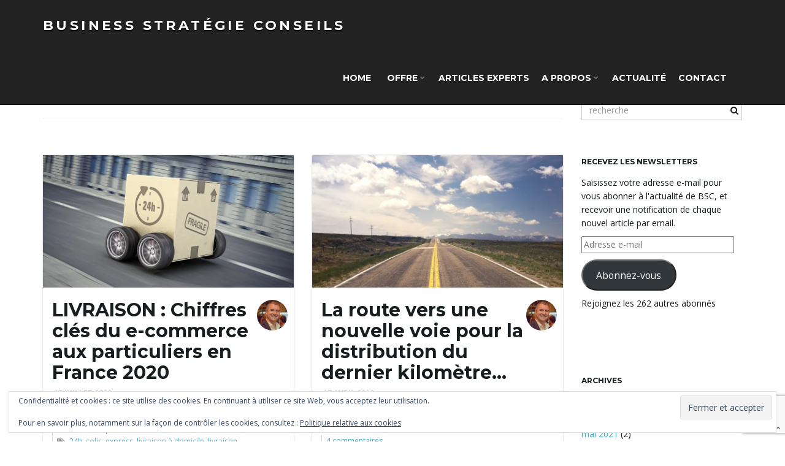

--- FILE ---
content_type: text/html; charset=UTF-8
request_url: https://www.bs-conseils.fr/index.php/tag/livraison-gratuite/
body_size: 21112
content:
<!DOCTYPE html><!--[if IE 7]>
<html class="ie ie7" lang="fr-FR">
<![endif]-->
<!--[if IE 8]>
<html class="ie ie8" lang="fr-FR">
<![endif]-->
<!--[if !(IE 7) & !(IE 8)]><!-->
<html lang="fr-FR">
<!--<![endif]-->
    <head>
        <meta charset="UTF-8">
        <meta http-equiv="X-UA-Compatible" content="IE=edge">
        <meta name="viewport" content="width=device-width, initial-scale=1">
        <meta name='robots' content='index, follow, max-image-preview:large, max-snippet:-1, max-video-preview:-1' />
<!-- Jetpack Site Verification Tags -->
<meta name="google-site-verification" content="6yiuXtJQo7IQq247g5WVSEjx-av7eT660WWjtawsF28" />

	<!-- This site is optimized with the Yoast SEO plugin v24.9 - https://yoast.com/wordpress/plugins/seo/ -->
	<title>Archives des livraison gratuite - BUSINESS STRATÉGIE CONSEILS</title>
	<link rel="canonical" href="https://www.bs-conseils.fr/index.php/tag/livraison-gratuite/" />
	<meta property="og:locale" content="fr_FR" />
	<meta property="og:type" content="article" />
	<meta property="og:title" content="Archives des livraison gratuite - BUSINESS STRATÉGIE CONSEILS" />
	<meta property="og:url" content="https://www.bs-conseils.fr/index.php/tag/livraison-gratuite/" />
	<meta property="og:site_name" content="BUSINESS STRATÉGIE CONSEILS" />
	<meta name="twitter:card" content="summary_large_image" />
	<meta name="twitter:site" content="@brunosanlaville" />
	<script type="application/ld+json" class="yoast-schema-graph">{"@context":"https://schema.org","@graph":[{"@type":"CollectionPage","@id":"https://www.bs-conseils.fr/index.php/tag/livraison-gratuite/","url":"https://www.bs-conseils.fr/index.php/tag/livraison-gratuite/","name":"Archives des livraison gratuite - BUSINESS STRATÉGIE CONSEILS","isPartOf":{"@id":"https://www.bs-conseils.fr/#website"},"primaryImageOfPage":{"@id":"https://www.bs-conseils.fr/index.php/tag/livraison-gratuite/#primaryimage"},"image":{"@id":"https://www.bs-conseils.fr/index.php/tag/livraison-gratuite/#primaryimage"},"thumbnailUrl":"https://i0.wp.com/www.bs-conseils.fr/wp-content/uploads/2019/08/last-mile-delivery.jpg?fit=1500%2C840&ssl=1","breadcrumb":{"@id":"https://www.bs-conseils.fr/index.php/tag/livraison-gratuite/#breadcrumb"},"inLanguage":"fr-FR"},{"@type":"ImageObject","inLanguage":"fr-FR","@id":"https://www.bs-conseils.fr/index.php/tag/livraison-gratuite/#primaryimage","url":"https://i0.wp.com/www.bs-conseils.fr/wp-content/uploads/2019/08/last-mile-delivery.jpg?fit=1500%2C840&ssl=1","contentUrl":"https://i0.wp.com/www.bs-conseils.fr/wp-content/uploads/2019/08/last-mile-delivery.jpg?fit=1500%2C840&ssl=1","width":1500,"height":840},{"@type":"BreadcrumbList","@id":"https://www.bs-conseils.fr/index.php/tag/livraison-gratuite/#breadcrumb","itemListElement":[{"@type":"ListItem","position":1,"name":"Accueil","item":"https://www.bs-conseils.fr/"},{"@type":"ListItem","position":2,"name":"livraison gratuite"}]},{"@type":"WebSite","@id":"https://www.bs-conseils.fr/#website","url":"https://www.bs-conseils.fr/","name":"BUSINESS STRATÉGIE CONSEILS","description":"Conseils en stratégie dernier kilomètre et logistique urbaine omnicanale dans les secteurs du E-commerce, du Retail et du Transport écoresponsable","publisher":{"@id":"https://www.bs-conseils.fr/#organization"},"potentialAction":[{"@type":"SearchAction","target":{"@type":"EntryPoint","urlTemplate":"https://www.bs-conseils.fr/?s={search_term_string}"},"query-input":{"@type":"PropertyValueSpecification","valueRequired":true,"valueName":"search_term_string"}}],"inLanguage":"fr-FR"},{"@type":"Organization","@id":"https://www.bs-conseils.fr/#organization","name":"BUSINESS STRATÉGIE CONSEILS","url":"https://www.bs-conseils.fr/","logo":{"@type":"ImageObject","inLanguage":"fr-FR","@id":"https://www.bs-conseils.fr/#/schema/logo/image/","url":"https://i0.wp.com/www.bs-conseils.fr/wp-content/uploads/2020/07/image.jpg?fit=640%2C640&ssl=1","contentUrl":"https://i0.wp.com/www.bs-conseils.fr/wp-content/uploads/2020/07/image.jpg?fit=640%2C640&ssl=1","width":640,"height":640,"caption":"BUSINESS STRATÉGIE CONSEILS"},"image":{"@id":"https://www.bs-conseils.fr/#/schema/logo/image/"},"sameAs":["https://www.facebook.com/BusinessStrategieConseils/","https://x.com/brunosanlaville","https://www.instagram.com/bsc_conseils/","https://www.linkedin.com/company/11130594/"]}]}</script>
	<!-- / Yoast SEO plugin. -->


<link rel='dns-prefetch' href='//stats.wp.com' />
<link rel='dns-prefetch' href='//fonts.googleapis.com' />
<link rel='dns-prefetch' href='//v0.wordpress.com' />
<link rel='dns-prefetch' href='//widgets.wp.com' />
<link rel='dns-prefetch' href='//s0.wp.com' />
<link rel='dns-prefetch' href='//0.gravatar.com' />
<link rel='dns-prefetch' href='//1.gravatar.com' />
<link rel='dns-prefetch' href='//2.gravatar.com' />
<link rel='dns-prefetch' href='//jetpack.wordpress.com' />
<link rel='dns-prefetch' href='//public-api.wordpress.com' />
<link rel='preconnect' href='//i0.wp.com' />
<link rel='preconnect' href='//c0.wp.com' />
<link rel="alternate" type="application/rss+xml" title="BUSINESS STRATÉGIE CONSEILS &raquo; Flux" href="https://www.bs-conseils.fr/index.php/feed/" />
<link rel="alternate" type="application/rss+xml" title="BUSINESS STRATÉGIE CONSEILS &raquo; Flux des commentaires" href="https://www.bs-conseils.fr/index.php/comments/feed/" />
<link rel="alternate" type="application/rss+xml" title="BUSINESS STRATÉGIE CONSEILS &raquo; Flux de l’étiquette livraison gratuite" href="https://www.bs-conseils.fr/index.php/tag/livraison-gratuite/feed/" />
<style id='wp-img-auto-sizes-contain-inline-css' type='text/css'>
img:is([sizes=auto i],[sizes^="auto," i]){contain-intrinsic-size:3000px 1500px}
/*# sourceURL=wp-img-auto-sizes-contain-inline-css */
</style>
<style id='wp-emoji-styles-inline-css' type='text/css'>

	img.wp-smiley, img.emoji {
		display: inline !important;
		border: none !important;
		box-shadow: none !important;
		height: 1em !important;
		width: 1em !important;
		margin: 0 0.07em !important;
		vertical-align: -0.1em !important;
		background: none !important;
		padding: 0 !important;
	}
/*# sourceURL=wp-emoji-styles-inline-css */
</style>
<style id='wp-block-library-inline-css' type='text/css'>
:root{--wp-block-synced-color:#7a00df;--wp-block-synced-color--rgb:122,0,223;--wp-bound-block-color:var(--wp-block-synced-color);--wp-editor-canvas-background:#ddd;--wp-admin-theme-color:#007cba;--wp-admin-theme-color--rgb:0,124,186;--wp-admin-theme-color-darker-10:#006ba1;--wp-admin-theme-color-darker-10--rgb:0,107,160.5;--wp-admin-theme-color-darker-20:#005a87;--wp-admin-theme-color-darker-20--rgb:0,90,135;--wp-admin-border-width-focus:2px}@media (min-resolution:192dpi){:root{--wp-admin-border-width-focus:1.5px}}.wp-element-button{cursor:pointer}:root .has-very-light-gray-background-color{background-color:#eee}:root .has-very-dark-gray-background-color{background-color:#313131}:root .has-very-light-gray-color{color:#eee}:root .has-very-dark-gray-color{color:#313131}:root .has-vivid-green-cyan-to-vivid-cyan-blue-gradient-background{background:linear-gradient(135deg,#00d084,#0693e3)}:root .has-purple-crush-gradient-background{background:linear-gradient(135deg,#34e2e4,#4721fb 50%,#ab1dfe)}:root .has-hazy-dawn-gradient-background{background:linear-gradient(135deg,#faaca8,#dad0ec)}:root .has-subdued-olive-gradient-background{background:linear-gradient(135deg,#fafae1,#67a671)}:root .has-atomic-cream-gradient-background{background:linear-gradient(135deg,#fdd79a,#004a59)}:root .has-nightshade-gradient-background{background:linear-gradient(135deg,#330968,#31cdcf)}:root .has-midnight-gradient-background{background:linear-gradient(135deg,#020381,#2874fc)}:root{--wp--preset--font-size--normal:16px;--wp--preset--font-size--huge:42px}.has-regular-font-size{font-size:1em}.has-larger-font-size{font-size:2.625em}.has-normal-font-size{font-size:var(--wp--preset--font-size--normal)}.has-huge-font-size{font-size:var(--wp--preset--font-size--huge)}:root .has-text-align-center{text-align:center}:root .has-text-align-left{text-align:left}:root .has-text-align-right{text-align:right}.has-fit-text{white-space:nowrap!important}#end-resizable-editor-section{display:none}.aligncenter{clear:both}.items-justified-left{justify-content:flex-start}.items-justified-center{justify-content:center}.items-justified-right{justify-content:flex-end}.items-justified-space-between{justify-content:space-between}.screen-reader-text{word-wrap:normal!important;border:0;clip-path:inset(50%);height:1px;margin:-1px;overflow:hidden;padding:0;position:absolute;width:1px}.screen-reader-text:focus{background-color:#ddd;clip-path:none;color:#444;display:block;font-size:1em;height:auto;left:5px;line-height:normal;padding:15px 23px 14px;text-decoration:none;top:5px;width:auto;z-index:100000}html :where(.has-border-color){border-style:solid}html :where([style*=border-top-color]){border-top-style:solid}html :where([style*=border-right-color]){border-right-style:solid}html :where([style*=border-bottom-color]){border-bottom-style:solid}html :where([style*=border-left-color]){border-left-style:solid}html :where([style*=border-width]){border-style:solid}html :where([style*=border-top-width]){border-top-style:solid}html :where([style*=border-right-width]){border-right-style:solid}html :where([style*=border-bottom-width]){border-bottom-style:solid}html :where([style*=border-left-width]){border-left-style:solid}html :where(img[class*=wp-image-]){height:auto;max-width:100%}:where(figure){margin:0 0 1em}html :where(.is-position-sticky){--wp-admin--admin-bar--position-offset:var(--wp-admin--admin-bar--height,0px)}@media screen and (max-width:600px){html :where(.is-position-sticky){--wp-admin--admin-bar--position-offset:0px}}

/*# sourceURL=wp-block-library-inline-css */
</style><style id='global-styles-inline-css' type='text/css'>
:root{--wp--preset--aspect-ratio--square: 1;--wp--preset--aspect-ratio--4-3: 4/3;--wp--preset--aspect-ratio--3-4: 3/4;--wp--preset--aspect-ratio--3-2: 3/2;--wp--preset--aspect-ratio--2-3: 2/3;--wp--preset--aspect-ratio--16-9: 16/9;--wp--preset--aspect-ratio--9-16: 9/16;--wp--preset--color--black: #000000;--wp--preset--color--cyan-bluish-gray: #abb8c3;--wp--preset--color--white: #ffffff;--wp--preset--color--pale-pink: #f78da7;--wp--preset--color--vivid-red: #cf2e2e;--wp--preset--color--luminous-vivid-orange: #ff6900;--wp--preset--color--luminous-vivid-amber: #fcb900;--wp--preset--color--light-green-cyan: #7bdcb5;--wp--preset--color--vivid-green-cyan: #00d084;--wp--preset--color--pale-cyan-blue: #8ed1fc;--wp--preset--color--vivid-cyan-blue: #0693e3;--wp--preset--color--vivid-purple: #9b51e0;--wp--preset--gradient--vivid-cyan-blue-to-vivid-purple: linear-gradient(135deg,rgb(6,147,227) 0%,rgb(155,81,224) 100%);--wp--preset--gradient--light-green-cyan-to-vivid-green-cyan: linear-gradient(135deg,rgb(122,220,180) 0%,rgb(0,208,130) 100%);--wp--preset--gradient--luminous-vivid-amber-to-luminous-vivid-orange: linear-gradient(135deg,rgb(252,185,0) 0%,rgb(255,105,0) 100%);--wp--preset--gradient--luminous-vivid-orange-to-vivid-red: linear-gradient(135deg,rgb(255,105,0) 0%,rgb(207,46,46) 100%);--wp--preset--gradient--very-light-gray-to-cyan-bluish-gray: linear-gradient(135deg,rgb(238,238,238) 0%,rgb(169,184,195) 100%);--wp--preset--gradient--cool-to-warm-spectrum: linear-gradient(135deg,rgb(74,234,220) 0%,rgb(151,120,209) 20%,rgb(207,42,186) 40%,rgb(238,44,130) 60%,rgb(251,105,98) 80%,rgb(254,248,76) 100%);--wp--preset--gradient--blush-light-purple: linear-gradient(135deg,rgb(255,206,236) 0%,rgb(152,150,240) 100%);--wp--preset--gradient--blush-bordeaux: linear-gradient(135deg,rgb(254,205,165) 0%,rgb(254,45,45) 50%,rgb(107,0,62) 100%);--wp--preset--gradient--luminous-dusk: linear-gradient(135deg,rgb(255,203,112) 0%,rgb(199,81,192) 50%,rgb(65,88,208) 100%);--wp--preset--gradient--pale-ocean: linear-gradient(135deg,rgb(255,245,203) 0%,rgb(182,227,212) 50%,rgb(51,167,181) 100%);--wp--preset--gradient--electric-grass: linear-gradient(135deg,rgb(202,248,128) 0%,rgb(113,206,126) 100%);--wp--preset--gradient--midnight: linear-gradient(135deg,rgb(2,3,129) 0%,rgb(40,116,252) 100%);--wp--preset--font-size--small: 13px;--wp--preset--font-size--medium: 20px;--wp--preset--font-size--large: 36px;--wp--preset--font-size--x-large: 42px;--wp--preset--spacing--20: 0.44rem;--wp--preset--spacing--30: 0.67rem;--wp--preset--spacing--40: 1rem;--wp--preset--spacing--50: 1.5rem;--wp--preset--spacing--60: 2.25rem;--wp--preset--spacing--70: 3.38rem;--wp--preset--spacing--80: 5.06rem;--wp--preset--shadow--natural: 6px 6px 9px rgba(0, 0, 0, 0.2);--wp--preset--shadow--deep: 12px 12px 50px rgba(0, 0, 0, 0.4);--wp--preset--shadow--sharp: 6px 6px 0px rgba(0, 0, 0, 0.2);--wp--preset--shadow--outlined: 6px 6px 0px -3px rgb(255, 255, 255), 6px 6px rgb(0, 0, 0);--wp--preset--shadow--crisp: 6px 6px 0px rgb(0, 0, 0);}:where(.is-layout-flex){gap: 0.5em;}:where(.is-layout-grid){gap: 0.5em;}body .is-layout-flex{display: flex;}.is-layout-flex{flex-wrap: wrap;align-items: center;}.is-layout-flex > :is(*, div){margin: 0;}body .is-layout-grid{display: grid;}.is-layout-grid > :is(*, div){margin: 0;}:where(.wp-block-columns.is-layout-flex){gap: 2em;}:where(.wp-block-columns.is-layout-grid){gap: 2em;}:where(.wp-block-post-template.is-layout-flex){gap: 1.25em;}:where(.wp-block-post-template.is-layout-grid){gap: 1.25em;}.has-black-color{color: var(--wp--preset--color--black) !important;}.has-cyan-bluish-gray-color{color: var(--wp--preset--color--cyan-bluish-gray) !important;}.has-white-color{color: var(--wp--preset--color--white) !important;}.has-pale-pink-color{color: var(--wp--preset--color--pale-pink) !important;}.has-vivid-red-color{color: var(--wp--preset--color--vivid-red) !important;}.has-luminous-vivid-orange-color{color: var(--wp--preset--color--luminous-vivid-orange) !important;}.has-luminous-vivid-amber-color{color: var(--wp--preset--color--luminous-vivid-amber) !important;}.has-light-green-cyan-color{color: var(--wp--preset--color--light-green-cyan) !important;}.has-vivid-green-cyan-color{color: var(--wp--preset--color--vivid-green-cyan) !important;}.has-pale-cyan-blue-color{color: var(--wp--preset--color--pale-cyan-blue) !important;}.has-vivid-cyan-blue-color{color: var(--wp--preset--color--vivid-cyan-blue) !important;}.has-vivid-purple-color{color: var(--wp--preset--color--vivid-purple) !important;}.has-black-background-color{background-color: var(--wp--preset--color--black) !important;}.has-cyan-bluish-gray-background-color{background-color: var(--wp--preset--color--cyan-bluish-gray) !important;}.has-white-background-color{background-color: var(--wp--preset--color--white) !important;}.has-pale-pink-background-color{background-color: var(--wp--preset--color--pale-pink) !important;}.has-vivid-red-background-color{background-color: var(--wp--preset--color--vivid-red) !important;}.has-luminous-vivid-orange-background-color{background-color: var(--wp--preset--color--luminous-vivid-orange) !important;}.has-luminous-vivid-amber-background-color{background-color: var(--wp--preset--color--luminous-vivid-amber) !important;}.has-light-green-cyan-background-color{background-color: var(--wp--preset--color--light-green-cyan) !important;}.has-vivid-green-cyan-background-color{background-color: var(--wp--preset--color--vivid-green-cyan) !important;}.has-pale-cyan-blue-background-color{background-color: var(--wp--preset--color--pale-cyan-blue) !important;}.has-vivid-cyan-blue-background-color{background-color: var(--wp--preset--color--vivid-cyan-blue) !important;}.has-vivid-purple-background-color{background-color: var(--wp--preset--color--vivid-purple) !important;}.has-black-border-color{border-color: var(--wp--preset--color--black) !important;}.has-cyan-bluish-gray-border-color{border-color: var(--wp--preset--color--cyan-bluish-gray) !important;}.has-white-border-color{border-color: var(--wp--preset--color--white) !important;}.has-pale-pink-border-color{border-color: var(--wp--preset--color--pale-pink) !important;}.has-vivid-red-border-color{border-color: var(--wp--preset--color--vivid-red) !important;}.has-luminous-vivid-orange-border-color{border-color: var(--wp--preset--color--luminous-vivid-orange) !important;}.has-luminous-vivid-amber-border-color{border-color: var(--wp--preset--color--luminous-vivid-amber) !important;}.has-light-green-cyan-border-color{border-color: var(--wp--preset--color--light-green-cyan) !important;}.has-vivid-green-cyan-border-color{border-color: var(--wp--preset--color--vivid-green-cyan) !important;}.has-pale-cyan-blue-border-color{border-color: var(--wp--preset--color--pale-cyan-blue) !important;}.has-vivid-cyan-blue-border-color{border-color: var(--wp--preset--color--vivid-cyan-blue) !important;}.has-vivid-purple-border-color{border-color: var(--wp--preset--color--vivid-purple) !important;}.has-vivid-cyan-blue-to-vivid-purple-gradient-background{background: var(--wp--preset--gradient--vivid-cyan-blue-to-vivid-purple) !important;}.has-light-green-cyan-to-vivid-green-cyan-gradient-background{background: var(--wp--preset--gradient--light-green-cyan-to-vivid-green-cyan) !important;}.has-luminous-vivid-amber-to-luminous-vivid-orange-gradient-background{background: var(--wp--preset--gradient--luminous-vivid-amber-to-luminous-vivid-orange) !important;}.has-luminous-vivid-orange-to-vivid-red-gradient-background{background: var(--wp--preset--gradient--luminous-vivid-orange-to-vivid-red) !important;}.has-very-light-gray-to-cyan-bluish-gray-gradient-background{background: var(--wp--preset--gradient--very-light-gray-to-cyan-bluish-gray) !important;}.has-cool-to-warm-spectrum-gradient-background{background: var(--wp--preset--gradient--cool-to-warm-spectrum) !important;}.has-blush-light-purple-gradient-background{background: var(--wp--preset--gradient--blush-light-purple) !important;}.has-blush-bordeaux-gradient-background{background: var(--wp--preset--gradient--blush-bordeaux) !important;}.has-luminous-dusk-gradient-background{background: var(--wp--preset--gradient--luminous-dusk) !important;}.has-pale-ocean-gradient-background{background: var(--wp--preset--gradient--pale-ocean) !important;}.has-electric-grass-gradient-background{background: var(--wp--preset--gradient--electric-grass) !important;}.has-midnight-gradient-background{background: var(--wp--preset--gradient--midnight) !important;}.has-small-font-size{font-size: var(--wp--preset--font-size--small) !important;}.has-medium-font-size{font-size: var(--wp--preset--font-size--medium) !important;}.has-large-font-size{font-size: var(--wp--preset--font-size--large) !important;}.has-x-large-font-size{font-size: var(--wp--preset--font-size--x-large) !important;}
/*# sourceURL=global-styles-inline-css */
</style>

<style id='classic-theme-styles-inline-css' type='text/css'>
.wp-block-button__link{background-color:#32373c;border-radius:9999px;box-shadow:none;color:#fff;font-size:1.125em;padding:calc(.667em + 2px) calc(1.333em + 2px);text-decoration:none}.wp-block-file__button{background:#32373c;color:#fff}.wp-block-accordion-heading{margin:0}.wp-block-accordion-heading__toggle{background-color:inherit!important;color:inherit!important}.wp-block-accordion-heading__toggle:not(:focus-visible){outline:none}.wp-block-accordion-heading__toggle:focus,.wp-block-accordion-heading__toggle:hover{background-color:inherit!important;border:none;box-shadow:none;color:inherit;padding:var(--wp--preset--spacing--20,1em) 0;text-decoration:none}.wp-block-accordion-heading__toggle:focus-visible{outline:auto;outline-offset:0}
/*# sourceURL=https://www.bs-conseils.fr/wp-content/plugins/gutenberg/build/styles/block-library/classic.css */
</style>
<link rel='stylesheet' id='contact-form-7-css' href='https://www.bs-conseils.fr/wp-content/plugins/contact-form-7/includes/css/styles.css?ver=5.7.7' type='text/css' media='all' />
<link rel='stylesheet' id='sfbap1_socialfeed_style-css' href='https://www.bs-conseils.fr/wp-content/plugins/wp-social-feed/includes/../bower_components/social-feed/css/jquery.socialfeed.css?ver=1.0.0' type='text/css' media='all' />
<link rel='stylesheet' id='mc4wp-form-themes-css' href='https://www.bs-conseils.fr/wp-content/plugins/mailchimp-for-wp/assets/css/form-themes.css?ver=4.9.21' type='text/css' media='all' />
<link rel='stylesheet' id='bootstrap-css' href='https://www.bs-conseils.fr/wp-content/themes/franz-josef/bootstrap/css/bootstrap.min.css?ver=6.9' type='text/css' media='all' />
<link rel='stylesheet' id='font-awesome-css' href='https://www.bs-conseils.fr/wp-content/themes/franz-josef/fonts/font-awesome/css/font-awesome.min.css?ver=6.9' type='text/css' media='all' />
<link rel='stylesheet' id='franzjosef-css' href='https://www.bs-conseils.fr/wp-content/themes/franz-josef/style.css?ver=6.9' type='text/css' media='all' />
<link rel='stylesheet' id='franzjosef-responsive-css' href='https://www.bs-conseils.fr/wp-content/themes/franz-josef/responsive.css?ver=6.9' type='text/css' media='all' />
<link crossorigin="anonymous" rel='stylesheet' id='franzjosef-google-fonts-css' href='//fonts.googleapis.com/css?family=Open+Sans%3A300italic%2C300%2C400%2C400italic%2C700%2C700italic%7CMontserrat%3A700&#038;subset=latin%2Clatin-ext&#038;ver=6.9' type='text/css' media='all' />
<link rel='stylesheet' id='jetpack_likes-css' href='https://c0.wp.com/p/jetpack/15.4/modules/likes/style.css' type='text/css' media='all' />
<link rel='stylesheet' id='jetpack-swiper-library-css' href='https://c0.wp.com/p/jetpack/15.4/_inc/blocks/swiper.css' type='text/css' media='all' />
<link rel='stylesheet' id='jetpack-carousel-css' href='https://c0.wp.com/p/jetpack/15.4/modules/carousel/jetpack-carousel.css' type='text/css' media='all' />
<link rel='stylesheet' id='tiled-gallery-css' href='https://c0.wp.com/p/jetpack/15.4/modules/tiled-gallery/tiled-gallery/tiled-gallery.css' type='text/css' media='all' />
<link rel='stylesheet' id='recent-posts-widget-with-thumbnails-public-style-css' href='https://www.bs-conseils.fr/wp-content/plugins/recent-posts-widget-with-thumbnails/public.css?ver=7.1.1' type='text/css' media='all' />
<link rel='stylesheet' id='jetpack-subscriptions-css' href='https://c0.wp.com/p/jetpack/15.4/_inc/build/subscriptions/subscriptions.min.css' type='text/css' media='all' />
<style id='jetpack_facebook_likebox-inline-css' type='text/css'>
.widget_facebook_likebox {
	overflow: hidden;
}

/*# sourceURL=https://www.bs-conseils.fr/wp-content/plugins/jetpack/modules/widgets/facebook-likebox/style.css */
</style>
<script type="text/javascript" src="https://c0.wp.com/c/6.9/wp-includes/js/jquery/jquery.min.js" id="jquery-core-js"></script>
<script type="text/javascript" src="https://c0.wp.com/c/6.9/wp-includes/js/jquery/jquery-migrate.min.js" id="jquery-migrate-js"></script>
<script type="text/javascript" src="https://c0.wp.com/c/6.9/wp-includes/js/imagesloaded.min.js" id="imagesloaded-js"></script>
<script type="text/javascript" src="https://c0.wp.com/c/6.9/wp-includes/js/masonry.min.js" id="masonry-js"></script>
<script type="text/javascript" src="https://www.bs-conseils.fr/wp-content/plugins/franz-infinite-scroll/js/jquery.infinitescroll.min.js?ver=6.9" id="infinite-scroll-js"></script>
<script type="text/javascript" id="fjis-js-extra">
/* <![CDATA[ */
var fjisJS = {"infScrollBtnLbl":"Load more","infScrollOff":"","infScrollCommentsOff":"","totalPosts":"2","postsPerPage":"10","isPageNavi":"","infScrollMsgText":"Fetching window.franzInfScrollItemsPerPage of window.franzInfScrollItemsLeft items left ...","infScrollMsgTextPlural":"Fetching window.franzInfScrollItemsPerPage of window.franzInfScrollItemsLeft items left ...","infScrollFinishedText":"All loaded!","commentsPerPage":"50","totalComments":"0","infScrollCommentsMsg":"Fetching window.franzInfScrollCommentsPerPage of window.franzInfScrollCommentsLeft comments left ...","infScrollCommentsMsgPlural":"Fetching window.franzInfScrollCommentsPerPage of window.franzInfScrollCommentsLeft comments left ...","infScrollCommentsFinishedMsg":"All comments loaded!"};
//# sourceURL=fjis-js-extra
/* ]]> */
</script>
<script type="text/javascript" src="https://www.bs-conseils.fr/wp-content/plugins/franz-infinite-scroll/js/fjis.js?ver=6.9" id="fjis-js"></script>
<script type="text/javascript" src="https://www.bs-conseils.fr/wp-content/plugins/wp-social-feed/includes/../bower_components/codebird-js/codebird.js?ver=6.9" id="sfbap1_codebird-js"></script>
<script type="text/javascript" src="https://www.bs-conseils.fr/wp-content/plugins/wp-social-feed/includes/../bower_components/doT/doT.min.js?ver=6.9" id="sfbap1_doT-js"></script>
<script type="text/javascript" src="https://www.bs-conseils.fr/wp-content/plugins/wp-social-feed/includes/../bower_components/moment/min/moment.min.js?ver=6.9" id="sfbap1_moment-js"></script>
<script type="text/javascript" src="https://www.bs-conseils.fr/wp-content/plugins/wp-social-feed/includes/../bower_components/social-feed/js/jquery.socialfeed.js?ver=6.9" id="sfbap1_socialfeed-js"></script>
<script type="text/javascript" src="https://www.bs-conseils.fr/wp-content/plugins/wp-social-feed/includes/../bower_components/moment/locale/en-ca.js?ver=6.9" id="sfbap1_en-js"></script>
<script type="text/javascript" src="https://www.bs-conseils.fr/wp-content/themes/franz-josef/bootstrap/js/bootstrap.min.js?ver=6.9" id="bootstrap-js"></script>
<script type="text/javascript" src="https://www.bs-conseils.fr/wp-content/themes/franz-josef/js/bootstrap-hover-dropdown/bootstrap-hover-dropdown.min.js?ver=6.9" id="bootstrap-hover-dropdown-js"></script>
<script type="text/javascript" src="https://www.bs-conseils.fr/wp-content/themes/franz-josef/js/bootstrap-submenu/bootstrap-submenu.min.js?ver=6.9" id="bootstrap-submenu-js"></script>
<script type="text/javascript" id="franzjosef-js-extra">
/* <![CDATA[ */
var franzJS = {"templateUrl":"https://www.bs-conseils.fr/wp-content/themes/franz-josef","isSingular":"","hasTopBar":"","isFrontPage":"","shouldShowComments":"1","sliderDisable":"","sliderInterval":"10","disableResponsiveTables":"","isTiledPosts":"1"};
//# sourceURL=franzjosef-js-extra
/* ]]> */
</script>
<script type="text/javascript" src="https://www.bs-conseils.fr/wp-content/themes/franz-josef/js/franzjosef.js?ver=6.9" id="franzjosef-js"></script>
<!--[if lt IE 9]><script type="text/javascript" src="https://www.bs-conseils.fr/wp-content/themes/franz-josef/js/html5shiv/html5shiv.min.js?ver=6.9" id="html5shiv-js"></script>
<![endif]-->
<!--[if lt IE 9]><script type="text/javascript" src="https://www.bs-conseils.fr/wp-content/themes/franz-josef/js/respond.js/respond.min.js?ver=6.9" id="respond-js"></script>
<![endif]-->
<link rel="https://api.w.org/" href="https://www.bs-conseils.fr/index.php/wp-json/" /><link rel="alternate" title="JSON" type="application/json" href="https://www.bs-conseils.fr/index.php/wp-json/wp/v2/tags/126" /><link rel="EditURI" type="application/rsd+xml" title="RSD" href="https://www.bs-conseils.fr/xmlrpc.php?rsd" />
<meta name="generator" content="WordPress 6.9" />
			<!-- DO NOT COPY THIS SNIPPET! Start of Page Analytics Tracking for HubSpot WordPress plugin v11.3.37-->
			<script class="hsq-set-content-id" data-content-id="listing-page">
				var _hsq = _hsq || [];
				_hsq.push(["setContentType", "listing-page"]);
			</script>
			<!-- DO NOT COPY THIS SNIPPET! End of Page Analytics Tracking for HubSpot WordPress plugin -->
				<style>img#wpstats{display:none}</style>
		<style type="text/css">
.carousel .item{ -webkit-transition-duration: 4s; -moz-transition-duration: 4s; -ms-transition-duration: 4s; -o-transition-duration: 4s; transition-duration: 4s; }.carousel .item {height:400px}@media (max-width: 767px){ .carousel .item {height:200px} }
</style>
<meta property="og:image" content="https://i0.wp.com/www.bs-conseils.fr/wp-content/uploads/2019/08/last-mile-delivery.jpg?fit=848%2C475&ssl=1" />
<!-- WordPress Facebook Integration Begin -->
<!-- Facebook Pixel Code -->
<script>
!function(f,b,e,v,n,t,s){if(f.fbq)return;n=f.fbq=function(){n.callMethod?
n.callMethod.apply(n,arguments):n.queue.push(arguments)};if(!f._fbq)f._fbq=n;
n.push=n;n.loaded=!0;n.version='2.0';n.queue=[];t=b.createElement(e);t.async=!0;
t.src=v;s=b.getElementsByTagName(e)[0];s.parentNode.insertBefore(t,s)}(window,
document,'script','https://connect.facebook.net/en_US/fbevents.js');
fbq('init', '2147483647', {}, {
    "agent": "wordpress-6.9-1.7.5"
});

fbq('track', 'PageView', {
    "source": "wordpress",
    "version": "6.9",
    "pluginVersion": "1.7.5"
});

<!-- Support AJAX add to cart -->
if(typeof jQuery != 'undefined') {
  jQuery(document).ready(function($){
    jQuery('body').on('added_to_cart', function(event) {

      // Ajax action.
      $.get('?wc-ajax=fb_inject_add_to_cart_event', function(data) {
        $('head').append(data);
      });

    });
  });
}
<!-- End Support AJAX add to cart -->

</script>
<!-- DO NOT MODIFY -->
<!-- End Facebook Pixel Code -->
<!-- WordPress Facebook Integration end -->
      
<!-- Facebook Pixel Code -->
<noscript>
<img height="1" width="1" style="display:none"
src="https://www.facebook.com/tr?id=2147483647&ev=PageView&noscript=1"/>
</noscript>
<!-- DO NOT MODIFY -->
<!-- End Facebook Pixel Code -->
    <style type="text/css">.recentcomments a{display:inline !important;padding:0 !important;margin:0 !important;}</style><!-- Aucune version AMP HTML n&#039;est disponible pour cette URL. --><link rel="icon" href="https://i0.wp.com/www.bs-conseils.fr/wp-content/uploads/2020/07/image.jpg?fit=32%2C32&#038;ssl=1" sizes="32x32" />
<link rel="icon" href="https://i0.wp.com/www.bs-conseils.fr/wp-content/uploads/2020/07/image.jpg?fit=192%2C192&#038;ssl=1" sizes="192x192" />
<link rel="apple-touch-icon" href="https://i0.wp.com/www.bs-conseils.fr/wp-content/uploads/2020/07/image.jpg?fit=180%2C180&#038;ssl=1" />
<meta name="msapplication-TileImage" content="https://i0.wp.com/www.bs-conseils.fr/wp-content/uploads/2020/07/image.jpg?fit=270%2C270&#038;ssl=1" />
    <link rel='stylesheet' id='eu-cookie-law-style-css' href='https://c0.wp.com/p/jetpack/15.4/modules/widgets/eu-cookie-law/style.css' type='text/css' media='all' />
<link rel='stylesheet' id='joinchat-css' href='https://www.bs-conseils.fr/wp-content/plugins/creame-whatsapp-me/public/css/joinchat.min.css?ver=6.0.10' type='text/css' media='all' />
<style id='joinchat-inline-css' type='text/css'>
.joinchat{--ch:142;--cs:70%;--cl:49%;--bw:1}
/*# sourceURL=joinchat-inline-css */
</style>
</head>
    <body class="archive tag tag-livraison-gratuite tag-126 custom-background wp-theme-franz-josef non-singular tiled-posts two-column right-sidebar">
    	    
    	        
    	<!-- Header -->
    	<div class="navbar yamm navbar-inverse navbar-fixed-top">
            
            <div class="header container">
                <div class="navbar-header logo">
                	<button type="button" class="navbar-toggle collapsed" data-toggle="collapse" data-target="#header-menu-wrapper">
                        <span class="sr-only">Basculer la navigation</span>
                        <span class="icon-bar"></span>
                        <span class="icon-bar"></span>
                        <span class="icon-bar"></span>
                    </button>
                                        <h2 class="site-title"><a href="https://www.bs-conseils.fr">
                    	BUSINESS STRATÉGIE CONSEILS                    </a></h2>
                </div>
                <div class="collapse navbar-collapse" id="header-menu-wrapper">
	                                	<ul id="menu-menu-entete" class="nav navbar-nav flip"><li id="menu-item-116" class="menu-item menu-item-type-custom menu-item-object-custom menu-item-home menu-item-116"><a href="http://www.bs-conseils.fr">Home</a></li>
<li id="menu-item-118" class="menu-item menu-item-type-post_type menu-item-object-page menu-item-has-children menu-item-118"><a href="https://www.bs-conseils.fr/index.php/offre/" class="dropdown-toggle has-icon" data-toggle="dropdown" data-submenu="1" data-depth="10" data-hover="dropdown"><i class="fa fa-services"></i> Offre <i class="fa fa-chevron-down"></i></a>
<ul class="dropdown-menu">
	<li id="menu-item-4949" class="menu-item menu-item-type-post_type menu-item-object-page menu-item-4949"><a href="https://www.bs-conseils.fr/index.php/dernier-kilometre/">Dernier Kilomètre</a></li>
	<li id="menu-item-4951" class="menu-item menu-item-type-post_type menu-item-object-page menu-item-4951"><a href="https://www.bs-conseils.fr/index.php/marketing-et-digital/">Marketing &#038; Digital</a></li>
	<li id="menu-item-4952" class="menu-item menu-item-type-post_type menu-item-object-page menu-item-4952"><a href="https://www.bs-conseils.fr/index.php/business-development-et-innovation/">Business Development</a></li>
</ul>
</li>
<li id="menu-item-1135" class="menu-item menu-item-type-post_type menu-item-object-page current_page_parent menu-item-1135"><a href="https://www.bs-conseils.fr/index.php/articles/">Articles Experts</a></li>
<li id="menu-item-114" class="menu-item menu-item-type-post_type menu-item-object-page menu-item-has-children menu-item-114"><a href="https://www.bs-conseils.fr/index.php/a-propos/" class="dropdown-toggle" data-toggle="dropdown" data-submenu="1" data-depth="10" data-hover="dropdown">A Propos <i class="fa fa-chevron-down"></i></a>
<ul class="dropdown-menu">
	<li id="menu-item-5189" class="menu-item menu-item-type-post_type menu-item-object-page menu-item-5189"><a href="https://www.bs-conseils.fr/index.php/use-case/">Use case</a></li>
	<li id="menu-item-5425" class="menu-item menu-item-type-post_type menu-item-object-page menu-item-5425"><a href="https://www.bs-conseils.fr/index.php/presentation/">Curriculum vitæ du fondateur</a></li>
</ul>
</li>
<li id="menu-item-138" class="menu-item menu-item-type-post_type menu-item-object-page menu-item-138"><a href="https://www.bs-conseils.fr/index.php/reseaux-sociaux/">Actualité</a></li>
<li id="menu-item-217" class="menu-item menu-item-type-post_type menu-item-object-page menu-item-217"><a href="https://www.bs-conseils.fr/index.php/contact/">Contact</a></li>
</ul>                                    </div>
            </div>
        </div>
        
            <div class="breadcrumbs-wrapper">
        <div class="container breadcrumbs" xmlns:v="http://rdf.data-vocabulary.org/#"><span property="itemListElement" typeof="ListItem"><a property="item" typeof="WebPage" title="Go to BUSINESS STRATÉGIE CONSEILS." href="https://www.bs-conseils.fr" class="home"><span property="name">BUSINESS STRATÉGIE CONSEILS</span></a><meta property="position" content="1"></span> &gt; <span property="itemListElement" typeof="ListItem"><a property="item" typeof="WebPage" title="Go to Articles." href="https://www.bs-conseils.fr/index.php/articles/" class="post-root post post-post"><span property="name">Articles</span></a><meta property="position" content="2"></span> &gt; <span class="archive taxonomy post_tag current-item">livraison gratuite</span></div>
    </div>
    			
			<!-- Facebook Pixel Code -->
<script>
!function(f,b,e,v,n,t,s)
{if(f.fbq)return;n=f.fbq=function(){n.callMethod?
n.callMethod.apply(n,arguments):n.queue.push(arguments)};
if(!f._fbq)f._fbq=n;n.push=n;n.loaded=!0;n.version='2.0';
n.queue=[];t=b.createElement(e);t.async=!0;
t.src=v;s=b.getElementsByTagName(e)[0];
s.parentNode.insertBefore(t,s)}(window,document,'script',
'https://connect.facebook.net/en_US/fbevents.js');
 fbq('init', '354110045090355'); 
fbq('track', 'PageView');
</script>
<noscript>
 <img height="1" width="1" 
src="https://www.facebook.com/tr?id=354110045090355&ev=PageView
&noscript=1"/>
</noscript>
<!-- End Facebook Pixel Code -->
	<div class="container main">
    	<div class="row">
        	<div class="main archive col-md-9">
            	            	                <div class="section-title-lg">
            		<h1></h1>
                                    </div>
                
                <div class="entries-wrapper row">
                <div class="item-wrap col-sm-6">
    <div class="post-5316 post type-post status-publish format-standard has-post-thumbnail hentry category-actualite category-e-commerce category-livraison-urbaine category-logistique category-transport tag-24h tag-colis tag-express tag-livraison-a-domicile tag-livraison-gratuite tag-livraison-urbaine tag-points-relais" id="entry-5316">
        
                    
                <div class="featured-image">
                                            <a href="https://www.bs-conseils.fr/index.php/2020/07/15/livraison-chiffres-cles-du-e-commerce-aux-particuliers-en-france-2020/"><img width="850" height="450" src="https://i0.wp.com/www.bs-conseils.fr/wp-content/uploads/2019/08/last-mile-delivery.jpg?resize=850%2C450&amp;ssl=1" class="img-responsive attachment-post-thumbnail size-post-thumbnail wp-post-image" alt="" decoding="async" fetchpriority="high" data-attachment-id="3794" data-permalink="https://www.bs-conseils.fr/index.php/2019/08/08/livraison-chiffres-cle-du-e-commerce-en-france-2019/last-mile-delivery/" data-orig-file="https://i0.wp.com/www.bs-conseils.fr/wp-content/uploads/2019/08/last-mile-delivery.jpg?fit=1500%2C840&amp;ssl=1" data-orig-size="1500,840" data-comments-opened="1" data-image-meta="{&quot;aperture&quot;:&quot;0&quot;,&quot;credit&quot;:&quot;&quot;,&quot;camera&quot;:&quot;&quot;,&quot;caption&quot;:&quot;&quot;,&quot;created_timestamp&quot;:&quot;0&quot;,&quot;copyright&quot;:&quot;&quot;,&quot;focal_length&quot;:&quot;0&quot;,&quot;iso&quot;:&quot;0&quot;,&quot;shutter_speed&quot;:&quot;0&quot;,&quot;title&quot;:&quot;&quot;,&quot;orientation&quot;:&quot;0&quot;}" data-image-title="Business Stratégie Conseils &amp;#8211; Bruno Sanlaville E-commerce 2019 13" data-image-description="" data-image-caption="" data-medium-file="https://i0.wp.com/www.bs-conseils.fr/wp-content/uploads/2019/08/last-mile-delivery.jpg?fit=300%2C168&amp;ssl=1" data-large-file="https://i0.wp.com/www.bs-conseils.fr/wp-content/uploads/2019/08/last-mile-delivery.jpg?fit=848%2C475&amp;ssl=1" /></a>
                                     </div>
                            
                
        <div class="title-wrap">
            <h2 class="entry-title">                <a href="https://www.bs-conseils.fr/index.php/2020/07/15/livraison-chiffres-cles-du-e-commerce-aux-particuliers-en-france-2020/">LIVRAISON : Chiffres clés du e-commerce aux particuliers en France 2020</a>
            </h2>            <div class="entry-meta-wrap">    <ul class="entry-meta">
    	        <li class="date"><a href="https://www.bs-conseils.fr/index.php/2020/07/15/livraison-chiffres-cles-du-e-commerce-aux-particuliers-en-france-2020/">15 juillet 2020</a></li>
                <li class="byline">Par <span class="author"><a href="https://www.bs-conseils.fr/index.php/author/admin6194/" rel="author">Bruno Sanlaville</a></span> sous <span class="terms"><a class="term term-category term-7" href="https://www.bs-conseils.fr/index.php/category/actualite/">Actualité</a>, <a class="term term-category term-4" href="https://www.bs-conseils.fr/index.php/category/e-commerce/">E-commerce</a>, <a class="term term-category term-6" href="https://www.bs-conseils.fr/index.php/category/livraison-urbaine/">Livraison Urbaine</a>, <a class="term term-category term-121" href="https://www.bs-conseils.fr/index.php/category/logistique/">Logistique</a>, <a class="term term-category term-24" href="https://www.bs-conseils.fr/index.php/category/transport/">Transport</a></span></li>
                <li class="comments-count"><a href="https://www.bs-conseils.fr/index.php/2020/07/15/livraison-chiffres-cles-du-e-commerce-aux-particuliers-en-france-2020/#respond">Laisser une réponse</a></li>
                <li class="entry-tags"><i class="fa fa-tags"></i><a href="https://www.bs-conseils.fr/index.php/tag/24h/">24h</a>, <a href="https://www.bs-conseils.fr/index.php/tag/colis/">colis</a>, <a href="https://www.bs-conseils.fr/index.php/tag/express/">express</a>, <a href="https://www.bs-conseils.fr/index.php/tag/livraison-a-domicile/">livraison à domicile</a>, <a href="https://www.bs-conseils.fr/index.php/tag/livraison-gratuite/">livraison gratuite</a>, <a href="https://www.bs-conseils.fr/index.php/tag/livraison-urbaine/">livraison urbaine</a>, <a href="https://www.bs-conseils.fr/index.php/tag/points-relais/">points relais</a></li>
            </ul>
    </div>
                <p class="entry-author-avatar">
        <a href="https://www.bs-conseils.fr/index.php/author/admin6194/" rel="author">
            <img alt='' src='https://secure.gravatar.com/avatar/e4457440688fc10c2e14e0aefc093595f10c2482f2543d7e257108408c94786b?s=50&#038;d=mm&#038;r=g' srcset='https://secure.gravatar.com/avatar/e4457440688fc10c2e14e0aefc093595f10c2482f2543d7e257108408c94786b?s=100&#038;d=mm&#038;r=g 2x' class='avatar avatar-50 photo' height='50' width='50' decoding='async'/>        </a>
    </p>
            </div>
        
         <div class="entry-content">
            <p>Etat des lieux des livraison en France (B2C) du e-commerce en 2020 publié par la #Fevad #Ecommerce </p>
            <p class="read-more"><a class="btn btn-lg btn-default" href="https://www.bs-conseils.fr/index.php/2020/07/15/livraison-chiffres-cles-du-e-commerce-aux-particuliers-en-france-2020/">lire plus</a></p>
                    </div>
        
            </div>
</div><div class="item-wrap col-sm-6">
    <div class="post-3072 post type-post status-publish format-standard has-post-thumbnail hentry category-actualite category-collaboratif category-e-commerce category-livraison-urbaine category-logistique category-omnicanal category-retail category-transport tag-amazon tag-crowdshipping tag-dernier-kilometre tag-dernierkm tag-e-commerce tag-livraison-collaborative tag-livraison-gratuite" id="entry-3072">
        
                    
                <div class="featured-image">
                                            <a href="https://www.bs-conseils.fr/index.php/2018/04/17/nouvelle-voie-pour-la-distribution-du-dernier-kilometre/"><img width="850" height="450" src="https://i0.wp.com/www.bs-conseils.fr/wp-content/uploads/2018/04/route-.jpg?resize=850%2C450&amp;ssl=1" class="img-responsive attachment-post-thumbnail size-post-thumbnail wp-post-image" alt="bruno sanlaville BSC Business Stratégie Conseils - Dernier kilomètre E-commerce et Retail" decoding="async" data-attachment-id="3084" data-permalink="https://www.bs-conseils.fr/index.php/2018/04/17/nouvelle-voie-pour-la-distribution-du-dernier-kilometre/route/" data-orig-file="https://i0.wp.com/www.bs-conseils.fr/wp-content/uploads/2018/04/route-.jpg?fit=1200%2C800&amp;ssl=1" data-orig-size="1200,800" data-comments-opened="1" data-image-meta="{&quot;aperture&quot;:&quot;0&quot;,&quot;credit&quot;:&quot;&quot;,&quot;camera&quot;:&quot;&quot;,&quot;caption&quot;:&quot;&quot;,&quot;created_timestamp&quot;:&quot;0&quot;,&quot;copyright&quot;:&quot;&quot;,&quot;focal_length&quot;:&quot;0&quot;,&quot;iso&quot;:&quot;0&quot;,&quot;shutter_speed&quot;:&quot;0&quot;,&quot;title&quot;:&quot;&quot;,&quot;orientation&quot;:&quot;0&quot;}" data-image-title="route" data-image-description="" data-image-caption="" data-medium-file="https://i0.wp.com/www.bs-conseils.fr/wp-content/uploads/2018/04/route-.jpg?fit=300%2C200&amp;ssl=1" data-large-file="https://i0.wp.com/www.bs-conseils.fr/wp-content/uploads/2018/04/route-.jpg?fit=848%2C566&amp;ssl=1" /></a>
                                     </div>
                            
                
        <div class="title-wrap">
            <h2 class="entry-title">                <a href="https://www.bs-conseils.fr/index.php/2018/04/17/nouvelle-voie-pour-la-distribution-du-dernier-kilometre/">La route vers une nouvelle voie pour la distribution du dernier kilomètre&#8230;</a>
            </h2>            <div class="entry-meta-wrap">    <ul class="entry-meta">
    	        <li class="date"><a href="https://www.bs-conseils.fr/index.php/2018/04/17/nouvelle-voie-pour-la-distribution-du-dernier-kilometre/">17 avril 2018</a></li>
                <li class="byline">Par <span class="author"><a href="https://www.bs-conseils.fr/index.php/author/admin6194/" rel="author">Bruno Sanlaville</a></span> sous <span class="terms"><a class="term term-category term-7" href="https://www.bs-conseils.fr/index.php/category/actualite/">Actualité</a>, <a class="term term-category term-124" href="https://www.bs-conseils.fr/index.php/category/collaboratif/">Collaboratif</a>, <a class="term term-category term-4" href="https://www.bs-conseils.fr/index.php/category/e-commerce/">E-commerce</a>, <a class="term term-category term-6" href="https://www.bs-conseils.fr/index.php/category/livraison-urbaine/">Livraison Urbaine</a>, <a class="term term-category term-121" href="https://www.bs-conseils.fr/index.php/category/logistique/">Logistique</a>, <a class="term term-category term-120" href="https://www.bs-conseils.fr/index.php/category/omnicanal/">Omnicanal</a>, <a class="term term-category term-105" href="https://www.bs-conseils.fr/index.php/category/retail/">Retail</a>, <a class="term term-category term-24" href="https://www.bs-conseils.fr/index.php/category/transport/">Transport</a></span></li>
                <li class="comments-count"><a href="https://www.bs-conseils.fr/index.php/2018/04/17/nouvelle-voie-pour-la-distribution-du-dernier-kilometre/#comments">4 commentaires</a></li>
                <li class="entry-tags"><i class="fa fa-tags"></i><a href="https://www.bs-conseils.fr/index.php/tag/amazon/">amazon</a>, <a href="https://www.bs-conseils.fr/index.php/tag/crowdshipping/">crowdshipping</a>, <a href="https://www.bs-conseils.fr/index.php/tag/dernier-kilometre/">dernier kilomètre</a>, <a href="https://www.bs-conseils.fr/index.php/tag/dernierkm/">dernierKM</a>, <a href="https://www.bs-conseils.fr/index.php/tag/e-commerce/">e-commerce</a>, <a href="https://www.bs-conseils.fr/index.php/tag/livraison-collaborative/">livraison collaborative</a>, <a href="https://www.bs-conseils.fr/index.php/tag/livraison-gratuite/">livraison gratuite</a></li>
            </ul>
    </div>
                <p class="entry-author-avatar">
        <a href="https://www.bs-conseils.fr/index.php/author/admin6194/" rel="author">
            <img alt='' src='https://secure.gravatar.com/avatar/e4457440688fc10c2e14e0aefc093595f10c2482f2543d7e257108408c94786b?s=50&#038;d=mm&#038;r=g' srcset='https://secure.gravatar.com/avatar/e4457440688fc10c2e14e0aefc093595f10c2482f2543d7e257108408c94786b?s=100&#038;d=mm&#038;r=g 2x' class='avatar avatar-50 photo' height='50' width='50' loading='lazy' decoding='async'/>        </a>
    </p>
            </div>
        
         <div class="entry-content">
            <p>Sur internet, le gratuit est devenu une sorte de norme y compris dans le service et plus particulièrement des livraisons&#8230; La livraison gratuite n’est qu’illusion. Quelqu&rsquo;un, quelque part doit payer ! Comme s&rsquo;interrogeait récemment un journaliste du Financial Time « Free delivery : who pays the price« , il convient de s&rsquo;interroger comme point de départ de [&hellip;]</p>
            <p class="read-more"><a class="btn btn-lg btn-default" href="https://www.bs-conseils.fr/index.php/2018/04/17/nouvelle-voie-pour-la-distribution-du-dernier-kilometre/">lire plus</a></p>
                    </div>
        
            </div>
</div>                </div>
                                            </div>
            
            <div class="sidebar col-md-3 flip">
	        
        
    <div id="search-10" class="clearfix widget widget_search"><form class="searchform" action="https://www.bs-conseils.fr" method="get" role="form">
	    <div class="form-group">
        <label for="s" class="sr-only">mot clé de recherche</label>
        <input type="text" name="s" id="s" placeholder="recherche" class="form-control" value="" />
        <button type="submit" class="pull-right flip"><i class="fa fa-search"></i></button>
    </div>
</form></div><div id="blog_subscription-18" class="clearfix widget widget_blog_subscription jetpack_subscription_widget"><h3 class="section-title-sm">Recevez les newsletters</h3>
			<div class="wp-block-jetpack-subscriptions__container">
			<form action="#" method="post" accept-charset="utf-8" id="subscribe-blog-blog_subscription-18"
				data-blog="130306774"
				data-post_access_level="everybody" >
									<div id="subscribe-text"><p>Saisissez votre adresse e-mail pour vous abonner à l'actualité de BSC, et recevoir une notification de chaque nouvel article par email.</p>
</div>
										<p id="subscribe-email">
						<label id="jetpack-subscribe-label"
							class="screen-reader-text"
							for="subscribe-field-blog_subscription-18">
							Adresse e-mail						</label>
						<input type="email" name="email" autocomplete="email" required="required"
																					value=""
							id="subscribe-field-blog_subscription-18"
							placeholder="Adresse e-mail"
						/>
					</p>

					<p id="subscribe-submit"
											>
						<input type="hidden" name="action" value="subscribe"/>
						<input type="hidden" name="source" value="https://www.bs-conseils.fr/index.php/tag/livraison-gratuite/"/>
						<input type="hidden" name="sub-type" value="widget"/>
						<input type="hidden" name="redirect_fragment" value="subscribe-blog-blog_subscription-18"/>
						<input type="hidden" id="_wpnonce" name="_wpnonce" value="82d354df93" /><input type="hidden" name="_wp_http_referer" value="/index.php/tag/livraison-gratuite/" />						<button type="submit"
															class="wp-block-button__link"
																					name="jetpack_subscriptions_widget"
						>
							Abonnez-vous						</button>
					</p>
							</form>
							<div class="wp-block-jetpack-subscriptions__subscount">
					Rejoignez les 262 autres abonnés				</div>
						</div>
			
</div><div id="facebook-likebox-11" class="clearfix widget widget_facebook_likebox">		<div id="fb-root"></div>
		<div class="fb-page" data-href="https://www.facebook.com/BusinessStrategieConseils/" data-width="340"  data-height="130" data-hide-cover="false" data-show-facepile="false" data-tabs="false" data-hide-cta="false" data-small-header="false">
		<div class="fb-xfbml-parse-ignore"><blockquote cite="https://www.facebook.com/BusinessStrategieConseils/"><a href="https://www.facebook.com/BusinessStrategieConseils/"></a></blockquote></div>
		</div>
		</div><div id="archives-6" class="clearfix widget widget_archive"><h3 class="section-title-sm">Archives</h3>
			<ul>
					<li><a href='https://www.bs-conseils.fr/index.php/2021/07/'>juillet 2021</a>&nbsp;(2)</li>
	<li><a href='https://www.bs-conseils.fr/index.php/2021/05/'>mai 2021</a>&nbsp;(2)</li>
	<li><a href='https://www.bs-conseils.fr/index.php/2021/02/'>février 2021</a>&nbsp;(1)</li>
	<li><a href='https://www.bs-conseils.fr/index.php/2020/10/'>octobre 2020</a>&nbsp;(2)</li>
	<li><a href='https://www.bs-conseils.fr/index.php/2020/08/'>août 2020</a>&nbsp;(1)</li>
	<li><a href='https://www.bs-conseils.fr/index.php/2020/07/'>juillet 2020</a>&nbsp;(2)</li>
	<li><a href='https://www.bs-conseils.fr/index.php/2020/05/'>mai 2020</a>&nbsp;(2)</li>
	<li><a href='https://www.bs-conseils.fr/index.php/2020/04/'>avril 2020</a>&nbsp;(2)</li>
	<li><a href='https://www.bs-conseils.fr/index.php/2020/03/'>mars 2020</a>&nbsp;(3)</li>
	<li><a href='https://www.bs-conseils.fr/index.php/2020/02/'>février 2020</a>&nbsp;(1)</li>
	<li><a href='https://www.bs-conseils.fr/index.php/2019/12/'>décembre 2019</a>&nbsp;(2)</li>
	<li><a href='https://www.bs-conseils.fr/index.php/2019/08/'>août 2019</a>&nbsp;(3)</li>
	<li><a href='https://www.bs-conseils.fr/index.php/2019/05/'>mai 2019</a>&nbsp;(1)</li>
	<li><a href='https://www.bs-conseils.fr/index.php/2019/04/'>avril 2019</a>&nbsp;(1)</li>
	<li><a href='https://www.bs-conseils.fr/index.php/2019/02/'>février 2019</a>&nbsp;(1)</li>
	<li><a href='https://www.bs-conseils.fr/index.php/2018/12/'>décembre 2018</a>&nbsp;(3)</li>
	<li><a href='https://www.bs-conseils.fr/index.php/2018/11/'>novembre 2018</a>&nbsp;(1)</li>
	<li><a href='https://www.bs-conseils.fr/index.php/2018/09/'>septembre 2018</a>&nbsp;(2)</li>
	<li><a href='https://www.bs-conseils.fr/index.php/2018/07/'>juillet 2018</a>&nbsp;(1)</li>
	<li><a href='https://www.bs-conseils.fr/index.php/2018/06/'>juin 2018</a>&nbsp;(4)</li>
	<li><a href='https://www.bs-conseils.fr/index.php/2018/04/'>avril 2018</a>&nbsp;(1)</li>
	<li><a href='https://www.bs-conseils.fr/index.php/2018/01/'>janvier 2018</a>&nbsp;(1)</li>
	<li><a href='https://www.bs-conseils.fr/index.php/2017/12/'>décembre 2017</a>&nbsp;(1)</li>
	<li><a href='https://www.bs-conseils.fr/index.php/2017/11/'>novembre 2017</a>&nbsp;(2)</li>
	<li><a href='https://www.bs-conseils.fr/index.php/2017/10/'>octobre 2017</a>&nbsp;(3)</li>
	<li><a href='https://www.bs-conseils.fr/index.php/2017/09/'>septembre 2017</a>&nbsp;(1)</li>
	<li><a href='https://www.bs-conseils.fr/index.php/2017/08/'>août 2017</a>&nbsp;(3)</li>
	<li><a href='https://www.bs-conseils.fr/index.php/2017/07/'>juillet 2017</a>&nbsp;(9)</li>
	<li><a href='https://www.bs-conseils.fr/index.php/2017/05/'>mai 2017</a>&nbsp;(1)</li>
			</ul>

			</div>    </div>            
        </div>
    </div>

		        
		        <div class="footer footer-inverse">
        	                <div class="footer-lg">
                    <div class="container">
                        <div class="row">
                            <div id="eu_cookie_law_widget-5" class="clearfix item col-sm-6 col-md-3 widget_eu_cookie_law_widget">
<div
	class="hide-on-button top"
	data-hide-timeout="30"
	data-consent-expiration="180"
	id="eu-cookie-law"
>
	<form method="post" id="jetpack-eu-cookie-law-form">
		<input type="submit" value="Fermer et accepter" class="accept" />
	</form>

	Confidentialité et cookies : ce site utilise des cookies. En continuant à utiliser ce site Web, vous acceptez leur utilisation.<br />
<br />
Pour en savoir plus, notamment sur la façon de contrôler les cookies, consultez :
		<a href="http://www.bs-conseils.fr/index.php/mentions-legales/" rel="">
		Politique relative aux cookies	</a>
</div>
</div><div id="media_image-6" class="clearfix item col-sm-6 col-md-3 widget_media_image"><h4 class="item-title">BUSINESS STRATÉGIE CONSEILS ⎜LYON⎜PARIS</h4><img width="758" height="314" src="https://i0.wp.com/www.bs-conseils.fr/wp-content/uploads/2020/04/BSC-Business-Strate%CC%81gie-Conseils-Bruno-Sanlaville-LOGO-blc-1-1.png?fit=758%2C314&amp;ssl=1" class="image wp-image-4367  attachment-full size-full" alt="" style="max-width: 100%; height: auto;" title="BUSINESS STRATÉGIE CONSEILS ⎜LYON⎜PARIS" decoding="async" loading="lazy" data-attachment-id="4367" data-permalink="https://www.bs-conseils.fr/bsc-business-strategie-conseils-bruno-sanlaville-logo-blc-2/" data-orig-file="https://i0.wp.com/www.bs-conseils.fr/wp-content/uploads/2020/04/BSC-Business-Strate%CC%81gie-Conseils-Bruno-Sanlaville-LOGO-blc-1-1.png?fit=758%2C314&amp;ssl=1" data-orig-size="758,314" data-comments-opened="1" data-image-meta="{&quot;aperture&quot;:&quot;0&quot;,&quot;credit&quot;:&quot;&quot;,&quot;camera&quot;:&quot;&quot;,&quot;caption&quot;:&quot;&quot;,&quot;created_timestamp&quot;:&quot;0&quot;,&quot;copyright&quot;:&quot;&quot;,&quot;focal_length&quot;:&quot;0&quot;,&quot;iso&quot;:&quot;0&quot;,&quot;shutter_speed&quot;:&quot;0&quot;,&quot;title&quot;:&quot;&quot;,&quot;orientation&quot;:&quot;0&quot;}" data-image-title="BSC Business Stratégie Conseils Bruno Sanlaville LOGO blc" data-image-description="" data-image-caption="" data-medium-file="https://i0.wp.com/www.bs-conseils.fr/wp-content/uploads/2020/04/BSC-Business-Strate%CC%81gie-Conseils-Bruno-Sanlaville-LOGO-blc-1-1.png?fit=300%2C124&amp;ssl=1" data-large-file="https://i0.wp.com/www.bs-conseils.fr/wp-content/uploads/2020/04/BSC-Business-Strate%CC%81gie-Conseils-Bruno-Sanlaville-LOGO-blc-1-1.png?fit=758%2C314&amp;ssl=1" /></div><div id="facebook-likebox-10" class="clearfix item col-sm-6 col-md-3 widget_facebook_likebox">		<div id="fb-root"></div>
		<div class="fb-page" data-href="https://www.facebook.com/BusinessStrategieConseils/" data-width="400"  data-height="130" data-hide-cover="false" data-show-facepile="true" data-tabs="timeline" data-hide-cta="false" data-small-header="false">
		<div class="fb-xfbml-parse-ignore"><blockquote cite="https://www.facebook.com/BusinessStrategieConseils/"><a href="https://www.facebook.com/BusinessStrategieConseils/"></a></blockquote></div>
		</div>
		</div><div id="search-12" class="clearfix item col-sm-6 col-md-3 widget_search"><h4 class="item-title">Rechercher par mot clé</h4><form class="searchform" action="https://www.bs-conseils.fr" method="get" role="form">
	    <div class="form-group">
        <label for="s" class="sr-only">mot clé de recherche</label>
        <input type="text" name="s" id="s" placeholder="recherche" class="form-control" value="" />
        <button type="submit" class="pull-right flip"><i class="fa fa-search"></i></button>
    </div>
</form></div><div id="google_translate_widget-10" class="clearfix item col-sm-6 col-md-3 widget_google_translate_widget"><h4 class="item-title">Traduction du site</h4><div id="google_translate_element"></div></div><div id="archives-4" class="clearfix item col-sm-6 col-md-3 widget_archive"><h4 class="item-title">Archives</h4>		<label class="screen-reader-text" for="archives-dropdown-4">Archives</label>
		<select id="archives-dropdown-4" name="archive-dropdown">
			
			<option value="">Sélectionner un mois</option>
				<option value='https://www.bs-conseils.fr/index.php/2021/07/'> juillet 2021 &nbsp;(2)</option>
	<option value='https://www.bs-conseils.fr/index.php/2021/05/'> mai 2021 &nbsp;(2)</option>
	<option value='https://www.bs-conseils.fr/index.php/2021/02/'> février 2021 &nbsp;(1)</option>
	<option value='https://www.bs-conseils.fr/index.php/2020/10/'> octobre 2020 &nbsp;(2)</option>
	<option value='https://www.bs-conseils.fr/index.php/2020/08/'> août 2020 &nbsp;(1)</option>
	<option value='https://www.bs-conseils.fr/index.php/2020/07/'> juillet 2020 &nbsp;(2)</option>
	<option value='https://www.bs-conseils.fr/index.php/2020/05/'> mai 2020 &nbsp;(2)</option>
	<option value='https://www.bs-conseils.fr/index.php/2020/04/'> avril 2020 &nbsp;(2)</option>
	<option value='https://www.bs-conseils.fr/index.php/2020/03/'> mars 2020 &nbsp;(3)</option>
	<option value='https://www.bs-conseils.fr/index.php/2020/02/'> février 2020 &nbsp;(1)</option>
	<option value='https://www.bs-conseils.fr/index.php/2019/12/'> décembre 2019 &nbsp;(2)</option>
	<option value='https://www.bs-conseils.fr/index.php/2019/08/'> août 2019 &nbsp;(3)</option>
	<option value='https://www.bs-conseils.fr/index.php/2019/05/'> mai 2019 &nbsp;(1)</option>
	<option value='https://www.bs-conseils.fr/index.php/2019/04/'> avril 2019 &nbsp;(1)</option>
	<option value='https://www.bs-conseils.fr/index.php/2019/02/'> février 2019 &nbsp;(1)</option>
	<option value='https://www.bs-conseils.fr/index.php/2018/12/'> décembre 2018 &nbsp;(3)</option>
	<option value='https://www.bs-conseils.fr/index.php/2018/11/'> novembre 2018 &nbsp;(1)</option>
	<option value='https://www.bs-conseils.fr/index.php/2018/09/'> septembre 2018 &nbsp;(2)</option>
	<option value='https://www.bs-conseils.fr/index.php/2018/07/'> juillet 2018 &nbsp;(1)</option>
	<option value='https://www.bs-conseils.fr/index.php/2018/06/'> juin 2018 &nbsp;(4)</option>
	<option value='https://www.bs-conseils.fr/index.php/2018/04/'> avril 2018 &nbsp;(1)</option>
	<option value='https://www.bs-conseils.fr/index.php/2018/01/'> janvier 2018 &nbsp;(1)</option>
	<option value='https://www.bs-conseils.fr/index.php/2017/12/'> décembre 2017 &nbsp;(1)</option>
	<option value='https://www.bs-conseils.fr/index.php/2017/11/'> novembre 2017 &nbsp;(2)</option>
	<option value='https://www.bs-conseils.fr/index.php/2017/10/'> octobre 2017 &nbsp;(3)</option>
	<option value='https://www.bs-conseils.fr/index.php/2017/09/'> septembre 2017 &nbsp;(1)</option>
	<option value='https://www.bs-conseils.fr/index.php/2017/08/'> août 2017 &nbsp;(3)</option>
	<option value='https://www.bs-conseils.fr/index.php/2017/07/'> juillet 2017 &nbsp;(9)</option>
	<option value='https://www.bs-conseils.fr/index.php/2017/05/'> mai 2017 &nbsp;(1)</option>

		</select>

			<script type="text/javascript">
/* <![CDATA[ */

( ( dropdownId ) => {
	const dropdown = document.getElementById( dropdownId );
	function onSelectChange() {
		setTimeout( () => {
			if ( 'escape' === dropdown.dataset.lastkey ) {
				return;
			}
			if ( dropdown.value ) {
				document.location.href = dropdown.value;
			}
		}, 250 );
	}
	function onKeyUp( event ) {
		if ( 'Escape' === event.key ) {
			dropdown.dataset.lastkey = 'escape';
		} else {
			delete dropdown.dataset.lastkey;
		}
	}
	function onClick() {
		delete dropdown.dataset.lastkey;
	}
	dropdown.addEventListener( 'keyup', onKeyUp );
	dropdown.addEventListener( 'click', onClick );
	dropdown.addEventListener( 'change', onSelectChange );
})( "archives-dropdown-4" );

//# sourceURL=WP_Widget_Archives%3A%3Awidget
/* ]]> */
</script>
</div><div id="tag_cloud-11" class="clearfix item col-sm-6 col-md-3 widget_tag_cloud"><h4 class="item-title">Mots clés</h4><div class="tagcloud"><a href="https://www.bs-conseils.fr/index.php/category/actualite/" class="tag-cloud-link tag-link-7 tag-link-position-1" style="font-size: 20.510638297872pt;" aria-label="Actualité (35 éléments)">Actualité</a>
<a href="https://www.bs-conseils.fr/index.php/category/collaboratif/" class="tag-cloud-link tag-link-124 tag-link-position-2" style="font-size: 8pt;" aria-label="Collaboratif (1 élément)">Collaboratif</a>
<a href="https://www.bs-conseils.fr/index.php/category/cyclo-logistique/" class="tag-cloud-link tag-link-165 tag-link-position-3" style="font-size: 9.7872340425532pt;" aria-label="Cyclo-logistique (2 éléments)">Cyclo-logistique</a>
<a href="https://www.bs-conseils.fr/index.php/category/e-commerce/" class="tag-cloud-link tag-link-4 tag-link-position-4" style="font-size: 22pt;" aria-label="E-commerce (50 éléments)">E-commerce</a>
<a href="https://www.bs-conseils.fr/index.php/category/e-paiement/" class="tag-cloud-link tag-link-103 tag-link-position-5" style="font-size: 9.7872340425532pt;" aria-label="e-paiement (2 éléments)">e-paiement</a>
<a href="https://www.bs-conseils.fr/index.php/category/ecologie/" class="tag-cloud-link tag-link-109 tag-link-position-6" style="font-size: 15.744680851064pt;" aria-label="Ecologie (11 éléments)">Ecologie</a>
<a href="https://www.bs-conseils.fr/index.php/category/foodtech/" class="tag-cloud-link tag-link-5 tag-link-position-7" style="font-size: 11.971631205674pt;" aria-label="FoodTech (4 éléments)">FoodTech</a>
<a href="https://www.bs-conseils.fr/index.php/category/livraison-urbaine/" class="tag-cloud-link tag-link-6 tag-link-position-8" style="font-size: 19.517730496454pt;" aria-label="Livraison Urbaine (28 éléments)">Livraison Urbaine</a>
<a href="https://www.bs-conseils.fr/index.php/category/logistique/" class="tag-cloud-link tag-link-121 tag-link-position-9" style="font-size: 19.021276595745pt;" aria-label="Logistique (25 éléments)">Logistique</a>
<a href="https://www.bs-conseils.fr/index.php/category/marketplace/" class="tag-cloud-link tag-link-117 tag-link-position-10" style="font-size: 15.347517730496pt;" aria-label="marketplace (10 éléments)">marketplace</a>
<a href="https://www.bs-conseils.fr/index.php/category/omnicanal/" class="tag-cloud-link tag-link-120 tag-link-position-11" style="font-size: 17.730496453901pt;" aria-label="Omnicanal (18 éléments)">Omnicanal</a>
<a href="https://www.bs-conseils.fr/index.php/category/prospective/" class="tag-cloud-link tag-link-130 tag-link-position-12" style="font-size: 11.971631205674pt;" aria-label="Prospective (4 éléments)">Prospective</a>
<a href="https://www.bs-conseils.fr/index.php/category/quick-commerce/" class="tag-cloud-link tag-link-166 tag-link-position-13" style="font-size: 8pt;" aria-label="Quick Commerce (1 élément)">Quick Commerce</a>
<a href="https://www.bs-conseils.fr/index.php/category/retail/" class="tag-cloud-link tag-link-105 tag-link-position-14" style="font-size: 17.531914893617pt;" aria-label="Retail (17 éléments)">Retail</a>
<a href="https://www.bs-conseils.fr/index.php/category/transport/" class="tag-cloud-link tag-link-24 tag-link-position-15" style="font-size: 21.304964539007pt;" aria-label="Transport (43 éléments)">Transport</a></div>
</div>                        </div>
                    </div>
                </div>
                        
                        <div class="footer-menu-wrapper">
				<ul id="menu-menu-bas-de-page" class="footer-menu container"><li id="menu-item-3239" class="menu-item menu-item-type-post_type menu-item-object-page menu-item-privacy-policy menu-item-3239"><a rel="privacy-policy" href="https://www.bs-conseils.fr/index.php/mentions-legales/">Mentions Légales</a></li>
<li id="menu-item-3241" class="menu-item menu-item-type-post_type menu-item-object-page menu-item-3241"><a href="https://www.bs-conseils.fr/index.php/contact/">Contact</a></li>
</ul>            </div>
                        
                    	<div class="bottom-bar">
            	<div class="container clearfix">
                	<div class="row">
                    	                        <div class="copyright col-xs-12 col-sm-6">
                        	<p class="copyright-text">
                            BUSINESS STRATEGIE CONSEILS ® <br />                            </p>
                            
                                                        <p>
                            	Délicatement conçu en utilisant <a href="http://www.graphene-theme.com/franz-josef/" rel="nofollow">Thème Franz Josef</a> et WordPress.                            </p>
                                                    </div>
                        
                        	<ul class="col-xs-12 col-sm-6 social-links text-alignright">
					<li><a href="" title="Souscrivez au flus RSS BUSINESS STRATÉGIE CONSEILS" >
									<i class="fa fa-rss"></i>
							</a></li>
					</ul>
	                    </div>
            	</div>
            </div>
            
        	<script type="speculationrules">
{"prefetch":[{"source":"document","where":{"and":[{"href_matches":"/*"},{"not":{"href_matches":["/wp-*.php","/wp-admin/*","/wp-content/uploads/*","/wp-content/*","/wp-content/plugins/*","/wp-content/themes/franz-josef/*","/*\\?(.+)"]}},{"not":{"selector_matches":"a[rel~=\"nofollow\"]"}},{"not":{"selector_matches":".no-prefetch, .no-prefetch a"}}]},"eagerness":"conservative"}]}
</script>
	<div style="display:none">
			<div class="grofile-hash-map-324150af8e45b00cc41ba5c2b2b7272a">
		</div>
		</div>
				<style>
			:root {
				-webkit-user-select: none;
				-webkit-touch-callout: none;
				-ms-user-select: none;
				-moz-user-select: none;
				user-select: none;
			}
		</style>
		<script type="text/javascript">
			/*<![CDATA[*/
			document.oncontextmenu = function(event) {
				if (event.target.tagName != 'INPUT' && event.target.tagName != 'TEXTAREA') {
					event.preventDefault();
				}
			};
			document.ondragstart = function() {
				if (event.target.tagName != 'INPUT' && event.target.tagName != 'TEXTAREA') {
					event.preventDefault();
				}
			};
			/*]]>*/
		</script>
		
<div class="joinchat joinchat--right joinchat--dark-auto" data-settings='{"telephone":"33607897793","mobile_only":true,"button_delay":3,"whatsapp_web":false,"qr":false,"message_views":2,"message_delay":10,"message_badge":true,"message_send":"Bonjour BUSINESS STRATÉGIE CONSEILS ! Je souhaiterai être recontacté ...","message_hash":"29821dbc"}' hidden aria-hidden="false">
	<div class="joinchat__button" role="button" tabindex="0" aria-label="💬 besoin d&#039;aide ? 📦🛒 Open chat">
							<div class="joinchat__button__image"><img src="https://www.bs-conseils.fr/wp-content/uploads/2020/04/BSC-Business-Stratégie-Conseils-Bruno-Sanlaville-2020-04-58x58.png" srcset="https://www.bs-conseils.fr/wp-content/uploads/2020/04/BSC-Business-Stratégie-Conseils-Bruno-Sanlaville-2020-04-116x116.png 2x, https://www.bs-conseils.fr/wp-content/uploads/2020/04/BSC-Business-Stratégie-Conseils-Bruno-Sanlaville-2020-04-174x174.png 3x" alt="" loading="lazy"></div>
							<div class="joinchat__tooltip" aria-hidden="true"><div>💬 besoin d&#039;aide ? 📦🛒</div></div>
			</div>
			<div class="joinchat__badge">1</div>
					<div class="joinchat__chatbox" role="dialog" aria-labelledby="joinchat__label" aria-modal="true">
			<div class="joinchat__header">
				<div id="joinchat__label">
											<a href="https://join.chat/en/powered/?site=BUSINESS%20STRAT%C3%89GIE%20CONSEILS&#038;url=https%3A%2F%2Fwww.bs-conseils.fr%2Ftag%2Flivraison-gratuite" rel="nofollow noopener" target="_blank">
							Powered by <svg width="81" height="18" viewbox="0 0 1424 318"><title>Joinchat</title><path d="m171 7 6 2 3 3v5l-1 8a947 947 0 0 0-2 56v53l1 24v31c0 22-6 43-18 63-11 19-27 35-48 48s-44 18-69 18c-14 0-24-3-32-8-7-6-11-13-11-23a26 26 0 0 1 26-27c7 0 13 2 19 6l12 12 1 1a97 97 0 0 0 10 13c4 4 7 6 10 6 4 0 7-2 10-6l6-23v-1c2-12 3-28 3-48V76l-1-3-3-1h-1l-11-2c-2-1-3-3-3-7s1-6 3-7a434 434 0 0 0 90-49zm1205 43c4 0 6 1 6 3l3 36a1888 1888 0 0 0 34 0h1l3 2 1 8-1 8-3 1h-35v62c0 14 2 23 5 28 3 6 9 8 16 8l5-1 3-1c2 0 3 1 5 3s3 4 2 6c-4 10-11 19-22 27-10 8-22 12-36 12-16 0-28-5-37-15l-8-13v1h-1c-17 17-33 26-47 26-18 0-31-13-39-39-5 12-12 22-21 29s-19 10-31 10c-11 0-21-4-29-13-7-8-11-18-11-30 0-10 2-17 5-23s9-11 17-15c13-7 35-14 67-21h1v-11c0-11-2-19-5-26-4-6-8-9-14-9-3 0-5 1-5 4v1l-2 15c-2 11-6 19-11 24-6 6-14 8-23 8-5 0-9-1-13-4-3-3-5-8-5-13 0-11 9-22 26-33s38-17 60-17c41 0 62 15 62 46v58l1 11 2 8 2 3h4l5-3 1-1-1-13v-88l-3-2-12-1c-1 0-2-3-2-7s1-6 2-6c16-4 29-9 40-15 10-6 20-15 31-25 1-2 4-3 7-3zM290 88c28 0 50 7 67 22 17 14 25 34 25 58 0 26-9 46-27 61s-42 22-71 22c-28 0-50-7-67-22a73 73 0 0 1-25-58c0-26 9-46 27-61s42-22 71-22zm588 0c19 0 34 4 45 12 11 9 17 18 17 29 0 6-3 11-7 15s-10 6-17 6c-13 0-24-8-33-25-5-11-10-18-13-21s-6-5-9-5c-8 0-11 6-11 17a128 128 0 0 0 32 81c8 8 16 12 25 12 8 0 16-3 24-10 1-1 3 0 6 2 2 2 3 3 3 5-5 12-15 23-29 32s-30 13-48 13c-24 0-43-7-58-22a78 78 0 0 1-22-58c0-25 9-45 27-60s41-23 68-23zm-402-3 5 2 3 3-1 10a785 785 0 0 0-2 53v76c1 3 2 4 4 4l11 3 11-3c3 0 4-1 4-4v-82l-1-2-3-2-11-1-2-6c0-4 1-6 2-6a364 364 0 0 0 77-44l5 2 3 3v12a393 393 0 0 0-1 21c5-10 12-18 22-25 9-8 21-11 34-11 16 0 29 5 38 14 10 9 14 22 14 39v88c0 3 2 4 4 4l11 3c1 0 2 2 2 6 0 5-1 7-2 7h-1a932 932 0 0 1-49-2 462 462 0 0 0-48 2c-2 0-3-2-3-7 0-3 1-6 3-6l8-3 3-1 1-3v-62c0-14-2-24-6-29-4-6-12-9-22-9l-7 1v99l1 3 3 1 8 3h1l2 6c0 5-1 7-3 7a783 783 0 0 1-47-2 512 512 0 0 0-51 2h-1a895 895 0 0 1-49-2 500 500 0 0 0-50 2c-1 0-2-2-2-7 0-4 1-6 2-6l11-3c2 0 3-1 4-4v-82l-1-3-3-1-11-2c-1 0-2-2-2-6l2-6a380 380 0 0 0 80-44zm539-75 5 2 3 3-1 9a758 758 0 0 0-2 55v42h1c5-9 12-16 21-22 9-7 20-10 32-10 16 0 29 5 38 14 10 9 14 22 14 39v88c0 2 2 3 4 4l11 2c1 0 2 2 2 7 0 4-1 6-2 6h-1a937 937 0 0 1-49-2 466 466 0 0 0-48 2c-2 0-3-2-3-6s1-7 3-7l8-2 3-2 1-3v-61c0-14-2-24-6-29-4-6-12-9-22-9l-7 1v99l1 2 3 2 8 2h1c1 1 2 3 2 7s-1 6-3 6a788 788 0 0 1-47-2 517 517 0 0 0-51 2c-1 0-2-2-2-6 0-5 1-7 2-7l11-2c3-1 4-2 4-5V71l-1-3-3-1-11-2c-1 0-2-2-2-6l2-6a387 387 0 0 0 81-43zm-743 90c-8 0-12 7-12 20a266 266 0 0 0 33 116c3 3 6 4 9 4 8 0 12-6 12-20 0-17-4-38-11-65-8-27-15-44-22-50-3-4-6-5-9-5zm939 65c-6 0-9 4-9 13 0 8 2 16 7 22 5 7 10 10 15 10l6-2v-22c0-6-2-11-7-15-4-4-8-6-12-6zM451 0c10 0 18 3 25 10s10 16 10 26a35 35 0 0 1-35 36c-11 0-19-4-26-10-7-7-10-16-10-26s3-19 10-26 15-10 26-10zm297 249c9 0 16-3 22-8 6-6 9-12 9-20s-3-15-9-21-13-8-22-8-16 3-22 8-9 12-9 21 3 14 9 20 13 8 22 8z"/></svg>
						</a>
									</div>
				<div class="joinchat__close" role="button" tabindex="0" aria-label="Fermer"></div>
			</div>
			<div class="joinchat__scroll">
				<div class="joinchat__content">
					<div class="joinchat__chat"><div class="joinchat__bubble">Bonjour 👋,<br>comment puis je vous aider ?<br>💥une question, un rdv ? Parlons-en maintenant, on vous répond en direct !</div></div>
					<div class="joinchat__open" role="button" tabindex="0">
													<div class="joinchat__open__text">Ouvrir chat</div>
												<svg class="joinchat__open__icon" width="60" height="60" viewbox="0 0 400 400">
							<path class="joinchat__pa" d="M168.83 200.504H79.218L33.04 44.284a1 1 0 0 1 1.386-1.188L365.083 199.04a1 1 0 0 1 .003 1.808L34.432 357.903a1 1 0 0 1-1.388-1.187l29.42-99.427"/>
							<path class="joinchat__pb" d="M318.087 318.087c-52.982 52.982-132.708 62.922-195.725 29.82l-80.449 10.18 10.358-80.112C18.956 214.905 28.836 134.99 81.913 81.913c65.218-65.217 170.956-65.217 236.174 0 42.661 42.661 57.416 102.661 44.265 157.316"/>
						</svg>
					</div>
				</div>
			</div>
		</div>
	</div>
		<div id="jp-carousel-loading-overlay">
			<div id="jp-carousel-loading-wrapper">
				<span id="jp-carousel-library-loading">&nbsp;</span>
			</div>
		</div>
		<div class="jp-carousel-overlay" style="display: none;">

		<div class="jp-carousel-container">
			<!-- The Carousel Swiper -->
			<div
				class="jp-carousel-wrap swiper jp-carousel-swiper-container jp-carousel-transitions"
				itemscope
				itemtype="https://schema.org/ImageGallery">
				<div class="jp-carousel swiper-wrapper"></div>
				<div class="jp-swiper-button-prev swiper-button-prev">
					<svg width="25" height="24" viewBox="0 0 25 24" fill="none" xmlns="http://www.w3.org/2000/svg">
						<mask id="maskPrev" mask-type="alpha" maskUnits="userSpaceOnUse" x="8" y="6" width="9" height="12">
							<path d="M16.2072 16.59L11.6496 12L16.2072 7.41L14.8041 6L8.8335 12L14.8041 18L16.2072 16.59Z" fill="white"/>
						</mask>
						<g mask="url(#maskPrev)">
							<rect x="0.579102" width="23.8823" height="24" fill="#FFFFFF"/>
						</g>
					</svg>
				</div>
				<div class="jp-swiper-button-next swiper-button-next">
					<svg width="25" height="24" viewBox="0 0 25 24" fill="none" xmlns="http://www.w3.org/2000/svg">
						<mask id="maskNext" mask-type="alpha" maskUnits="userSpaceOnUse" x="8" y="6" width="8" height="12">
							<path d="M8.59814 16.59L13.1557 12L8.59814 7.41L10.0012 6L15.9718 12L10.0012 18L8.59814 16.59Z" fill="white"/>
						</mask>
						<g mask="url(#maskNext)">
							<rect x="0.34375" width="23.8822" height="24" fill="#FFFFFF"/>
						</g>
					</svg>
				</div>
			</div>
			<!-- The main close buton -->
			<div class="jp-carousel-close-hint">
				<svg width="25" height="24" viewBox="0 0 25 24" fill="none" xmlns="http://www.w3.org/2000/svg">
					<mask id="maskClose" mask-type="alpha" maskUnits="userSpaceOnUse" x="5" y="5" width="15" height="14">
						<path d="M19.3166 6.41L17.9135 5L12.3509 10.59L6.78834 5L5.38525 6.41L10.9478 12L5.38525 17.59L6.78834 19L12.3509 13.41L17.9135 19L19.3166 17.59L13.754 12L19.3166 6.41Z" fill="white"/>
					</mask>
					<g mask="url(#maskClose)">
						<rect x="0.409668" width="23.8823" height="24" fill="#FFFFFF"/>
					</g>
				</svg>
			</div>
			<!-- Image info, comments and meta -->
			<div class="jp-carousel-info">
				<div class="jp-carousel-info-footer">
					<div class="jp-carousel-pagination-container">
						<div class="jp-swiper-pagination swiper-pagination"></div>
						<div class="jp-carousel-pagination"></div>
					</div>
					<div class="jp-carousel-photo-title-container">
						<h2 class="jp-carousel-photo-caption"></h2>
					</div>
					<div class="jp-carousel-photo-icons-container">
						<a href="#" class="jp-carousel-icon-btn jp-carousel-icon-info" aria-label="Activer la visibilité des métadonnées sur les photos">
							<span class="jp-carousel-icon">
								<svg width="25" height="24" viewBox="0 0 25 24" fill="none" xmlns="http://www.w3.org/2000/svg">
									<mask id="maskInfo" mask-type="alpha" maskUnits="userSpaceOnUse" x="2" y="2" width="21" height="20">
										<path fill-rule="evenodd" clip-rule="evenodd" d="M12.7537 2C7.26076 2 2.80273 6.48 2.80273 12C2.80273 17.52 7.26076 22 12.7537 22C18.2466 22 22.7046 17.52 22.7046 12C22.7046 6.48 18.2466 2 12.7537 2ZM11.7586 7V9H13.7488V7H11.7586ZM11.7586 11V17H13.7488V11H11.7586ZM4.79292 12C4.79292 16.41 8.36531 20 12.7537 20C17.142 20 20.7144 16.41 20.7144 12C20.7144 7.59 17.142 4 12.7537 4C8.36531 4 4.79292 7.59 4.79292 12Z" fill="white"/>
									</mask>
									<g mask="url(#maskInfo)">
										<rect x="0.8125" width="23.8823" height="24" fill="#FFFFFF"/>
									</g>
								</svg>
							</span>
						</a>
												<a href="#" class="jp-carousel-icon-btn jp-carousel-icon-comments" aria-label="Activer la visibilité des commentaires sur les photos">
							<span class="jp-carousel-icon">
								<svg width="25" height="24" viewBox="0 0 25 24" fill="none" xmlns="http://www.w3.org/2000/svg">
									<mask id="maskComments" mask-type="alpha" maskUnits="userSpaceOnUse" x="2" y="2" width="21" height="20">
										<path fill-rule="evenodd" clip-rule="evenodd" d="M4.3271 2H20.2486C21.3432 2 22.2388 2.9 22.2388 4V16C22.2388 17.1 21.3432 18 20.2486 18H6.31729L2.33691 22V4C2.33691 2.9 3.2325 2 4.3271 2ZM6.31729 16H20.2486V4H4.3271V18L6.31729 16Z" fill="white"/>
									</mask>
									<g mask="url(#maskComments)">
										<rect x="0.34668" width="23.8823" height="24" fill="#FFFFFF"/>
									</g>
								</svg>

								<span class="jp-carousel-has-comments-indicator" aria-label="Cette image comporte des commentaires."></span>
							</span>
						</a>
											</div>
				</div>
				<div class="jp-carousel-info-extra">
					<div class="jp-carousel-info-content-wrapper">
						<div class="jp-carousel-photo-title-container">
							<h2 class="jp-carousel-photo-title"></h2>
						</div>
						<div class="jp-carousel-comments-wrapper">
															<div id="jp-carousel-comments-loading">
									<span>Chargement des commentaires&hellip;</span>
								</div>
								<div class="jp-carousel-comments"></div>
								<div id="jp-carousel-comment-form-container">
									<span id="jp-carousel-comment-form-spinner">&nbsp;</span>
									<div id="jp-carousel-comment-post-results"></div>
																														<form id="jp-carousel-comment-form">
												<label for="jp-carousel-comment-form-comment-field" class="screen-reader-text">Écrire un commentaire...</label>
												<textarea
													name="comment"
													class="jp-carousel-comment-form-field jp-carousel-comment-form-textarea"
													id="jp-carousel-comment-form-comment-field"
													placeholder="Écrire un commentaire..."
												></textarea>
												<div id="jp-carousel-comment-form-submit-and-info-wrapper">
													<div id="jp-carousel-comment-form-commenting-as">
																													<fieldset>
																<label for="jp-carousel-comment-form-email-field">E-mail (requis)</label>
																<input type="text" name="email" class="jp-carousel-comment-form-field jp-carousel-comment-form-text-field" id="jp-carousel-comment-form-email-field" />
															</fieldset>
															<fieldset>
																<label for="jp-carousel-comment-form-author-field">Nom (requis)</label>
																<input type="text" name="author" class="jp-carousel-comment-form-field jp-carousel-comment-form-text-field" id="jp-carousel-comment-form-author-field" />
															</fieldset>
															<fieldset>
																<label for="jp-carousel-comment-form-url-field">Site web</label>
																<input type="text" name="url" class="jp-carousel-comment-form-field jp-carousel-comment-form-text-field" id="jp-carousel-comment-form-url-field" />
															</fieldset>
																											</div>
													<input
														type="submit"
														name="submit"
														class="jp-carousel-comment-form-button"
														id="jp-carousel-comment-form-button-submit"
														value="Laisser un commentaire" />
												</div>
											</form>
																											</div>
													</div>
						<div class="jp-carousel-image-meta">
							<div class="jp-carousel-title-and-caption">
								<div class="jp-carousel-photo-info">
									<h3 class="jp-carousel-caption" itemprop="caption description"></h3>
								</div>

								<div class="jp-carousel-photo-description"></div>
							</div>
							<ul class="jp-carousel-image-exif" style="display: none;"></ul>
							<a class="jp-carousel-image-download" href="#" target="_blank" style="display: none;">
								<svg width="25" height="24" viewBox="0 0 25 24" fill="none" xmlns="http://www.w3.org/2000/svg">
									<mask id="mask0" mask-type="alpha" maskUnits="userSpaceOnUse" x="3" y="3" width="19" height="18">
										<path fill-rule="evenodd" clip-rule="evenodd" d="M5.84615 5V19H19.7775V12H21.7677V19C21.7677 20.1 20.8721 21 19.7775 21H5.84615C4.74159 21 3.85596 20.1 3.85596 19V5C3.85596 3.9 4.74159 3 5.84615 3H12.8118V5H5.84615ZM14.802 5V3H21.7677V10H19.7775V6.41L9.99569 16.24L8.59261 14.83L18.3744 5H14.802Z" fill="white"/>
									</mask>
									<g mask="url(#mask0)">
										<rect x="0.870605" width="23.8823" height="24" fill="#FFFFFF"/>
									</g>
								</svg>
								<span class="jp-carousel-download-text"></span>
							</a>
							<div class="jp-carousel-image-map" style="display: none;"></div>
						</div>
					</div>
				</div>
			</div>
		</div>

		</div>
		<script type="text/javascript" src="https://www.bs-conseils.fr/wp-content/plugins/contact-form-7/includes/swv/js/index.js?ver=5.7.7" id="swv-js"></script>
<script type="text/javascript" id="contact-form-7-js-extra">
/* <![CDATA[ */
var wpcf7 = {"api":{"root":"https://www.bs-conseils.fr/index.php/wp-json/","namespace":"contact-form-7/v1"}};
//# sourceURL=contact-form-7-js-extra
/* ]]> */
</script>
<script type="text/javascript" src="https://www.bs-conseils.fr/wp-content/plugins/contact-form-7/includes/js/index.js?ver=5.7.7" id="contact-form-7-js"></script>
<script type="text/javascript" id="jetpack-carousel-js-extra">
/* <![CDATA[ */
var jetpackSwiperLibraryPath = {"url":"https://www.bs-conseils.fr/wp-content/plugins/jetpack/_inc/blocks/swiper.js"};
var jetpackCarouselStrings = {"widths":[370,700,1000,1200,1400,2000],"is_logged_in":"","lang":"fr","ajaxurl":"https://www.bs-conseils.fr/wp-admin/admin-ajax.php","nonce":"f6a049601f","display_exif":"1","display_comments":"1","single_image_gallery":"1","single_image_gallery_media_file":"","background_color":"black","comment":"Commentaire","post_comment":"Laisser un commentaire","write_comment":"\u00c9crire un commentaire...","loading_comments":"Chargement des commentaires\u2026","image_label":"Ouvrez l\u2019image en plein \u00e9cran.","download_original":"Afficher dans sa taille r\u00e9elle \u003Cspan class=\"photo-size\"\u003E{0}\u003Cspan class=\"photo-size-times\"\u003E\u00d7\u003C/span\u003E{1}\u003C/span\u003E.","no_comment_text":"Veuillez ajouter du contenu \u00e0 votre commentaire.","no_comment_email":"Merci de renseigner une adresse e-mail.","no_comment_author":"Merci de renseigner votre nom.","comment_post_error":"Une erreur s\u2019est produite \u00e0 la publication de votre commentaire. Veuillez nous en excuser, et r\u00e9essayer dans quelques instants.","comment_approved":"Votre commentaire a \u00e9t\u00e9 approuv\u00e9.","comment_unapproved":"Votre commentaire est en attente de validation.","camera":"Appareil photo","aperture":"Ouverture","shutter_speed":"Vitesse d\u2019obturation","focal_length":"Focale","copyright":"Copyright","comment_registration":"0","require_name_email":"1","login_url":"https://www.bs-conseils.fr/wp-login.php?redirect_to=https%3A%2F%2Fwww.bs-conseils.fr%2Findex.php%2F2020%2F07%2F15%2Flivraison-chiffres-cles-du-e-commerce-aux-particuliers-en-france-2020%2F","blog_id":"1","meta_data":["camera","aperture","shutter_speed","focal_length","copyright"]};
//# sourceURL=jetpack-carousel-js-extra
/* ]]> */
</script>
<script type="text/javascript" src="https://c0.wp.com/p/jetpack/15.4/_inc/build/carousel/jetpack-carousel.min.js" id="jetpack-carousel-js"></script>
<script type="text/javascript" src="https://c0.wp.com/p/jetpack/15.4/_inc/build/tiled-gallery/tiled-gallery/tiled-gallery.min.js" id="tiled-gallery-js" defer="defer" data-wp-strategy="defer"></script>
<script type="text/javascript" id="jetpack-facebook-embed-js-extra">
/* <![CDATA[ */
var jpfbembed = {"appid":"249643311490","locale":"fr_FR"};
//# sourceURL=jetpack-facebook-embed-js-extra
/* ]]> */
</script>
<script type="text/javascript" src="https://c0.wp.com/p/jetpack/15.4/_inc/build/facebook-embed.min.js" id="jetpack-facebook-embed-js"></script>
<script type="text/javascript" src="https://www.bs-conseils.fr/wp-content/plugins/creame-whatsapp-me/public/js/joinchat.min.js?ver=6.0.10" id="joinchat-js" defer="defer" data-wp-strategy="defer" fetchpriority="low"></script>
<script type="text/javascript" src="https://www.google.com/recaptcha/api.js?render=6Ld-YIkUAAAAAITsNOjh72W6pxHie64SAneqVRkW&amp;ver=3.0" id="google-recaptcha-js"></script>
<script type="text/javascript" src="https://c0.wp.com/c/6.9/wp-includes/js/dist/vendor/wp-polyfill.min.js" id="wp-polyfill-js"></script>
<script type="text/javascript" id="wpcf7-recaptcha-js-extra">
/* <![CDATA[ */
var wpcf7_recaptcha = {"sitekey":"6Ld-YIkUAAAAAITsNOjh72W6pxHie64SAneqVRkW","actions":{"homepage":"homepage","contactform":"contactform"}};
//# sourceURL=wpcf7-recaptcha-js-extra
/* ]]> */
</script>
<script type="text/javascript" src="https://www.bs-conseils.fr/wp-content/plugins/contact-form-7/modules/recaptcha/index.js?ver=5.7.7" id="wpcf7-recaptcha-js"></script>
<script type="text/javascript" id="jetpack-stats-js-before">
/* <![CDATA[ */
_stq = window._stq || [];
_stq.push([ "view", {"v":"ext","blog":"130306774","post":"0","tz":"1","srv":"www.bs-conseils.fr","arch_tag":"livraison-gratuite","arch_results":"2","j":"1:15.4"} ]);
_stq.push([ "clickTrackerInit", "130306774", "0" ]);
//# sourceURL=jetpack-stats-js-before
/* ]]> */
</script>
<script type="text/javascript" src="https://stats.wp.com/e-202604.js" id="jetpack-stats-js" defer="defer" data-wp-strategy="defer"></script>
<script type="text/javascript" src="https://c0.wp.com/p/jetpack/15.4/_inc/build/widgets/eu-cookie-law/eu-cookie-law.min.js" id="eu-cookie-law-script-js"></script>
<script type="text/javascript" id="google-translate-init-js-extra">
/* <![CDATA[ */
var _wp_google_translate_widget = {"lang":"fr_FR","layout":"0"};
//# sourceURL=google-translate-init-js-extra
/* ]]> */
</script>
<script type="text/javascript" src="https://c0.wp.com/p/jetpack/15.4/_inc/build/widgets/google-translate/google-translate.min.js" id="google-translate-init-js"></script>
<script type="text/javascript" src="//translate.google.com/translate_a/element.js?cb=googleTranslateElementInit&amp;ver=15.4" id="google-translate-js"></script>
<script id="wp-emoji-settings" type="application/json">
{"baseUrl":"https://s.w.org/images/core/emoji/17.0.2/72x72/","ext":".png","svgUrl":"https://s.w.org/images/core/emoji/17.0.2/svg/","svgExt":".svg","source":{"concatemoji":"https://www.bs-conseils.fr/wp-includes/js/wp-emoji-release.min.js?ver=6.9"}}
</script>
<script type="module">
/* <![CDATA[ */
/*! This file is auto-generated */
const a=JSON.parse(document.getElementById("wp-emoji-settings").textContent),o=(window._wpemojiSettings=a,"wpEmojiSettingsSupports"),s=["flag","emoji"];function i(e){try{var t={supportTests:e,timestamp:(new Date).valueOf()};sessionStorage.setItem(o,JSON.stringify(t))}catch(e){}}function c(e,t,n){e.clearRect(0,0,e.canvas.width,e.canvas.height),e.fillText(t,0,0);t=new Uint32Array(e.getImageData(0,0,e.canvas.width,e.canvas.height).data);e.clearRect(0,0,e.canvas.width,e.canvas.height),e.fillText(n,0,0);const a=new Uint32Array(e.getImageData(0,0,e.canvas.width,e.canvas.height).data);return t.every((e,t)=>e===a[t])}function p(e,t){e.clearRect(0,0,e.canvas.width,e.canvas.height),e.fillText(t,0,0);var n=e.getImageData(16,16,1,1);for(let e=0;e<n.data.length;e++)if(0!==n.data[e])return!1;return!0}function u(e,t,n,a){switch(t){case"flag":return n(e,"\ud83c\udff3\ufe0f\u200d\u26a7\ufe0f","\ud83c\udff3\ufe0f\u200b\u26a7\ufe0f")?!1:!n(e,"\ud83c\udde8\ud83c\uddf6","\ud83c\udde8\u200b\ud83c\uddf6")&&!n(e,"\ud83c\udff4\udb40\udc67\udb40\udc62\udb40\udc65\udb40\udc6e\udb40\udc67\udb40\udc7f","\ud83c\udff4\u200b\udb40\udc67\u200b\udb40\udc62\u200b\udb40\udc65\u200b\udb40\udc6e\u200b\udb40\udc67\u200b\udb40\udc7f");case"emoji":return!a(e,"\ud83e\u1fac8")}return!1}function f(e,t,n,a){let r;const o=(r="undefined"!=typeof WorkerGlobalScope&&self instanceof WorkerGlobalScope?new OffscreenCanvas(300,150):document.createElement("canvas")).getContext("2d",{willReadFrequently:!0}),s=(o.textBaseline="top",o.font="600 32px Arial",{});return e.forEach(e=>{s[e]=t(o,e,n,a)}),s}function r(e){var t=document.createElement("script");t.src=e,t.defer=!0,document.head.appendChild(t)}a.supports={everything:!0,everythingExceptFlag:!0},new Promise(t=>{let n=function(){try{var e=JSON.parse(sessionStorage.getItem(o));if("object"==typeof e&&"number"==typeof e.timestamp&&(new Date).valueOf()<e.timestamp+604800&&"object"==typeof e.supportTests)return e.supportTests}catch(e){}return null}();if(!n){if("undefined"!=typeof Worker&&"undefined"!=typeof OffscreenCanvas&&"undefined"!=typeof URL&&URL.createObjectURL&&"undefined"!=typeof Blob)try{var e="postMessage("+f.toString()+"("+[JSON.stringify(s),u.toString(),c.toString(),p.toString()].join(",")+"));",a=new Blob([e],{type:"text/javascript"});const r=new Worker(URL.createObjectURL(a),{name:"wpTestEmojiSupports"});return void(r.onmessage=e=>{i(n=e.data),r.terminate(),t(n)})}catch(e){}i(n=f(s,u,c,p))}t(n)}).then(e=>{for(const n in e)a.supports[n]=e[n],a.supports.everything=a.supports.everything&&a.supports[n],"flag"!==n&&(a.supports.everythingExceptFlag=a.supports.everythingExceptFlag&&a.supports[n]);var t;a.supports.everythingExceptFlag=a.supports.everythingExceptFlag&&!a.supports.flag,a.supports.everything||((t=a.source||{}).concatemoji?r(t.concatemoji):t.wpemoji&&t.twemoji&&(r(t.twemoji),r(t.wpemoji)))});
//# sourceURL=https://www.bs-conseils.fr/wp-includes/js/wp-emoji-loader.min.js
/* ]]> */
</script>
        </div>
    </body>
</html>

--- FILE ---
content_type: text/html; charset=utf-8
request_url: https://www.google.com/recaptcha/api2/anchor?ar=1&k=6Ld-YIkUAAAAAITsNOjh72W6pxHie64SAneqVRkW&co=aHR0cHM6Ly93d3cuYnMtY29uc2VpbHMuZnI6NDQz&hl=en&v=PoyoqOPhxBO7pBk68S4YbpHZ&size=invisible&anchor-ms=20000&execute-ms=30000&cb=36hmljy1r5dr
body_size: 48703
content:
<!DOCTYPE HTML><html dir="ltr" lang="en"><head><meta http-equiv="Content-Type" content="text/html; charset=UTF-8">
<meta http-equiv="X-UA-Compatible" content="IE=edge">
<title>reCAPTCHA</title>
<style type="text/css">
/* cyrillic-ext */
@font-face {
  font-family: 'Roboto';
  font-style: normal;
  font-weight: 400;
  font-stretch: 100%;
  src: url(//fonts.gstatic.com/s/roboto/v48/KFO7CnqEu92Fr1ME7kSn66aGLdTylUAMa3GUBHMdazTgWw.woff2) format('woff2');
  unicode-range: U+0460-052F, U+1C80-1C8A, U+20B4, U+2DE0-2DFF, U+A640-A69F, U+FE2E-FE2F;
}
/* cyrillic */
@font-face {
  font-family: 'Roboto';
  font-style: normal;
  font-weight: 400;
  font-stretch: 100%;
  src: url(//fonts.gstatic.com/s/roboto/v48/KFO7CnqEu92Fr1ME7kSn66aGLdTylUAMa3iUBHMdazTgWw.woff2) format('woff2');
  unicode-range: U+0301, U+0400-045F, U+0490-0491, U+04B0-04B1, U+2116;
}
/* greek-ext */
@font-face {
  font-family: 'Roboto';
  font-style: normal;
  font-weight: 400;
  font-stretch: 100%;
  src: url(//fonts.gstatic.com/s/roboto/v48/KFO7CnqEu92Fr1ME7kSn66aGLdTylUAMa3CUBHMdazTgWw.woff2) format('woff2');
  unicode-range: U+1F00-1FFF;
}
/* greek */
@font-face {
  font-family: 'Roboto';
  font-style: normal;
  font-weight: 400;
  font-stretch: 100%;
  src: url(//fonts.gstatic.com/s/roboto/v48/KFO7CnqEu92Fr1ME7kSn66aGLdTylUAMa3-UBHMdazTgWw.woff2) format('woff2');
  unicode-range: U+0370-0377, U+037A-037F, U+0384-038A, U+038C, U+038E-03A1, U+03A3-03FF;
}
/* math */
@font-face {
  font-family: 'Roboto';
  font-style: normal;
  font-weight: 400;
  font-stretch: 100%;
  src: url(//fonts.gstatic.com/s/roboto/v48/KFO7CnqEu92Fr1ME7kSn66aGLdTylUAMawCUBHMdazTgWw.woff2) format('woff2');
  unicode-range: U+0302-0303, U+0305, U+0307-0308, U+0310, U+0312, U+0315, U+031A, U+0326-0327, U+032C, U+032F-0330, U+0332-0333, U+0338, U+033A, U+0346, U+034D, U+0391-03A1, U+03A3-03A9, U+03B1-03C9, U+03D1, U+03D5-03D6, U+03F0-03F1, U+03F4-03F5, U+2016-2017, U+2034-2038, U+203C, U+2040, U+2043, U+2047, U+2050, U+2057, U+205F, U+2070-2071, U+2074-208E, U+2090-209C, U+20D0-20DC, U+20E1, U+20E5-20EF, U+2100-2112, U+2114-2115, U+2117-2121, U+2123-214F, U+2190, U+2192, U+2194-21AE, U+21B0-21E5, U+21F1-21F2, U+21F4-2211, U+2213-2214, U+2216-22FF, U+2308-230B, U+2310, U+2319, U+231C-2321, U+2336-237A, U+237C, U+2395, U+239B-23B7, U+23D0, U+23DC-23E1, U+2474-2475, U+25AF, U+25B3, U+25B7, U+25BD, U+25C1, U+25CA, U+25CC, U+25FB, U+266D-266F, U+27C0-27FF, U+2900-2AFF, U+2B0E-2B11, U+2B30-2B4C, U+2BFE, U+3030, U+FF5B, U+FF5D, U+1D400-1D7FF, U+1EE00-1EEFF;
}
/* symbols */
@font-face {
  font-family: 'Roboto';
  font-style: normal;
  font-weight: 400;
  font-stretch: 100%;
  src: url(//fonts.gstatic.com/s/roboto/v48/KFO7CnqEu92Fr1ME7kSn66aGLdTylUAMaxKUBHMdazTgWw.woff2) format('woff2');
  unicode-range: U+0001-000C, U+000E-001F, U+007F-009F, U+20DD-20E0, U+20E2-20E4, U+2150-218F, U+2190, U+2192, U+2194-2199, U+21AF, U+21E6-21F0, U+21F3, U+2218-2219, U+2299, U+22C4-22C6, U+2300-243F, U+2440-244A, U+2460-24FF, U+25A0-27BF, U+2800-28FF, U+2921-2922, U+2981, U+29BF, U+29EB, U+2B00-2BFF, U+4DC0-4DFF, U+FFF9-FFFB, U+10140-1018E, U+10190-1019C, U+101A0, U+101D0-101FD, U+102E0-102FB, U+10E60-10E7E, U+1D2C0-1D2D3, U+1D2E0-1D37F, U+1F000-1F0FF, U+1F100-1F1AD, U+1F1E6-1F1FF, U+1F30D-1F30F, U+1F315, U+1F31C, U+1F31E, U+1F320-1F32C, U+1F336, U+1F378, U+1F37D, U+1F382, U+1F393-1F39F, U+1F3A7-1F3A8, U+1F3AC-1F3AF, U+1F3C2, U+1F3C4-1F3C6, U+1F3CA-1F3CE, U+1F3D4-1F3E0, U+1F3ED, U+1F3F1-1F3F3, U+1F3F5-1F3F7, U+1F408, U+1F415, U+1F41F, U+1F426, U+1F43F, U+1F441-1F442, U+1F444, U+1F446-1F449, U+1F44C-1F44E, U+1F453, U+1F46A, U+1F47D, U+1F4A3, U+1F4B0, U+1F4B3, U+1F4B9, U+1F4BB, U+1F4BF, U+1F4C8-1F4CB, U+1F4D6, U+1F4DA, U+1F4DF, U+1F4E3-1F4E6, U+1F4EA-1F4ED, U+1F4F7, U+1F4F9-1F4FB, U+1F4FD-1F4FE, U+1F503, U+1F507-1F50B, U+1F50D, U+1F512-1F513, U+1F53E-1F54A, U+1F54F-1F5FA, U+1F610, U+1F650-1F67F, U+1F687, U+1F68D, U+1F691, U+1F694, U+1F698, U+1F6AD, U+1F6B2, U+1F6B9-1F6BA, U+1F6BC, U+1F6C6-1F6CF, U+1F6D3-1F6D7, U+1F6E0-1F6EA, U+1F6F0-1F6F3, U+1F6F7-1F6FC, U+1F700-1F7FF, U+1F800-1F80B, U+1F810-1F847, U+1F850-1F859, U+1F860-1F887, U+1F890-1F8AD, U+1F8B0-1F8BB, U+1F8C0-1F8C1, U+1F900-1F90B, U+1F93B, U+1F946, U+1F984, U+1F996, U+1F9E9, U+1FA00-1FA6F, U+1FA70-1FA7C, U+1FA80-1FA89, U+1FA8F-1FAC6, U+1FACE-1FADC, U+1FADF-1FAE9, U+1FAF0-1FAF8, U+1FB00-1FBFF;
}
/* vietnamese */
@font-face {
  font-family: 'Roboto';
  font-style: normal;
  font-weight: 400;
  font-stretch: 100%;
  src: url(//fonts.gstatic.com/s/roboto/v48/KFO7CnqEu92Fr1ME7kSn66aGLdTylUAMa3OUBHMdazTgWw.woff2) format('woff2');
  unicode-range: U+0102-0103, U+0110-0111, U+0128-0129, U+0168-0169, U+01A0-01A1, U+01AF-01B0, U+0300-0301, U+0303-0304, U+0308-0309, U+0323, U+0329, U+1EA0-1EF9, U+20AB;
}
/* latin-ext */
@font-face {
  font-family: 'Roboto';
  font-style: normal;
  font-weight: 400;
  font-stretch: 100%;
  src: url(//fonts.gstatic.com/s/roboto/v48/KFO7CnqEu92Fr1ME7kSn66aGLdTylUAMa3KUBHMdazTgWw.woff2) format('woff2');
  unicode-range: U+0100-02BA, U+02BD-02C5, U+02C7-02CC, U+02CE-02D7, U+02DD-02FF, U+0304, U+0308, U+0329, U+1D00-1DBF, U+1E00-1E9F, U+1EF2-1EFF, U+2020, U+20A0-20AB, U+20AD-20C0, U+2113, U+2C60-2C7F, U+A720-A7FF;
}
/* latin */
@font-face {
  font-family: 'Roboto';
  font-style: normal;
  font-weight: 400;
  font-stretch: 100%;
  src: url(//fonts.gstatic.com/s/roboto/v48/KFO7CnqEu92Fr1ME7kSn66aGLdTylUAMa3yUBHMdazQ.woff2) format('woff2');
  unicode-range: U+0000-00FF, U+0131, U+0152-0153, U+02BB-02BC, U+02C6, U+02DA, U+02DC, U+0304, U+0308, U+0329, U+2000-206F, U+20AC, U+2122, U+2191, U+2193, U+2212, U+2215, U+FEFF, U+FFFD;
}
/* cyrillic-ext */
@font-face {
  font-family: 'Roboto';
  font-style: normal;
  font-weight: 500;
  font-stretch: 100%;
  src: url(//fonts.gstatic.com/s/roboto/v48/KFO7CnqEu92Fr1ME7kSn66aGLdTylUAMa3GUBHMdazTgWw.woff2) format('woff2');
  unicode-range: U+0460-052F, U+1C80-1C8A, U+20B4, U+2DE0-2DFF, U+A640-A69F, U+FE2E-FE2F;
}
/* cyrillic */
@font-face {
  font-family: 'Roboto';
  font-style: normal;
  font-weight: 500;
  font-stretch: 100%;
  src: url(//fonts.gstatic.com/s/roboto/v48/KFO7CnqEu92Fr1ME7kSn66aGLdTylUAMa3iUBHMdazTgWw.woff2) format('woff2');
  unicode-range: U+0301, U+0400-045F, U+0490-0491, U+04B0-04B1, U+2116;
}
/* greek-ext */
@font-face {
  font-family: 'Roboto';
  font-style: normal;
  font-weight: 500;
  font-stretch: 100%;
  src: url(//fonts.gstatic.com/s/roboto/v48/KFO7CnqEu92Fr1ME7kSn66aGLdTylUAMa3CUBHMdazTgWw.woff2) format('woff2');
  unicode-range: U+1F00-1FFF;
}
/* greek */
@font-face {
  font-family: 'Roboto';
  font-style: normal;
  font-weight: 500;
  font-stretch: 100%;
  src: url(//fonts.gstatic.com/s/roboto/v48/KFO7CnqEu92Fr1ME7kSn66aGLdTylUAMa3-UBHMdazTgWw.woff2) format('woff2');
  unicode-range: U+0370-0377, U+037A-037F, U+0384-038A, U+038C, U+038E-03A1, U+03A3-03FF;
}
/* math */
@font-face {
  font-family: 'Roboto';
  font-style: normal;
  font-weight: 500;
  font-stretch: 100%;
  src: url(//fonts.gstatic.com/s/roboto/v48/KFO7CnqEu92Fr1ME7kSn66aGLdTylUAMawCUBHMdazTgWw.woff2) format('woff2');
  unicode-range: U+0302-0303, U+0305, U+0307-0308, U+0310, U+0312, U+0315, U+031A, U+0326-0327, U+032C, U+032F-0330, U+0332-0333, U+0338, U+033A, U+0346, U+034D, U+0391-03A1, U+03A3-03A9, U+03B1-03C9, U+03D1, U+03D5-03D6, U+03F0-03F1, U+03F4-03F5, U+2016-2017, U+2034-2038, U+203C, U+2040, U+2043, U+2047, U+2050, U+2057, U+205F, U+2070-2071, U+2074-208E, U+2090-209C, U+20D0-20DC, U+20E1, U+20E5-20EF, U+2100-2112, U+2114-2115, U+2117-2121, U+2123-214F, U+2190, U+2192, U+2194-21AE, U+21B0-21E5, U+21F1-21F2, U+21F4-2211, U+2213-2214, U+2216-22FF, U+2308-230B, U+2310, U+2319, U+231C-2321, U+2336-237A, U+237C, U+2395, U+239B-23B7, U+23D0, U+23DC-23E1, U+2474-2475, U+25AF, U+25B3, U+25B7, U+25BD, U+25C1, U+25CA, U+25CC, U+25FB, U+266D-266F, U+27C0-27FF, U+2900-2AFF, U+2B0E-2B11, U+2B30-2B4C, U+2BFE, U+3030, U+FF5B, U+FF5D, U+1D400-1D7FF, U+1EE00-1EEFF;
}
/* symbols */
@font-face {
  font-family: 'Roboto';
  font-style: normal;
  font-weight: 500;
  font-stretch: 100%;
  src: url(//fonts.gstatic.com/s/roboto/v48/KFO7CnqEu92Fr1ME7kSn66aGLdTylUAMaxKUBHMdazTgWw.woff2) format('woff2');
  unicode-range: U+0001-000C, U+000E-001F, U+007F-009F, U+20DD-20E0, U+20E2-20E4, U+2150-218F, U+2190, U+2192, U+2194-2199, U+21AF, U+21E6-21F0, U+21F3, U+2218-2219, U+2299, U+22C4-22C6, U+2300-243F, U+2440-244A, U+2460-24FF, U+25A0-27BF, U+2800-28FF, U+2921-2922, U+2981, U+29BF, U+29EB, U+2B00-2BFF, U+4DC0-4DFF, U+FFF9-FFFB, U+10140-1018E, U+10190-1019C, U+101A0, U+101D0-101FD, U+102E0-102FB, U+10E60-10E7E, U+1D2C0-1D2D3, U+1D2E0-1D37F, U+1F000-1F0FF, U+1F100-1F1AD, U+1F1E6-1F1FF, U+1F30D-1F30F, U+1F315, U+1F31C, U+1F31E, U+1F320-1F32C, U+1F336, U+1F378, U+1F37D, U+1F382, U+1F393-1F39F, U+1F3A7-1F3A8, U+1F3AC-1F3AF, U+1F3C2, U+1F3C4-1F3C6, U+1F3CA-1F3CE, U+1F3D4-1F3E0, U+1F3ED, U+1F3F1-1F3F3, U+1F3F5-1F3F7, U+1F408, U+1F415, U+1F41F, U+1F426, U+1F43F, U+1F441-1F442, U+1F444, U+1F446-1F449, U+1F44C-1F44E, U+1F453, U+1F46A, U+1F47D, U+1F4A3, U+1F4B0, U+1F4B3, U+1F4B9, U+1F4BB, U+1F4BF, U+1F4C8-1F4CB, U+1F4D6, U+1F4DA, U+1F4DF, U+1F4E3-1F4E6, U+1F4EA-1F4ED, U+1F4F7, U+1F4F9-1F4FB, U+1F4FD-1F4FE, U+1F503, U+1F507-1F50B, U+1F50D, U+1F512-1F513, U+1F53E-1F54A, U+1F54F-1F5FA, U+1F610, U+1F650-1F67F, U+1F687, U+1F68D, U+1F691, U+1F694, U+1F698, U+1F6AD, U+1F6B2, U+1F6B9-1F6BA, U+1F6BC, U+1F6C6-1F6CF, U+1F6D3-1F6D7, U+1F6E0-1F6EA, U+1F6F0-1F6F3, U+1F6F7-1F6FC, U+1F700-1F7FF, U+1F800-1F80B, U+1F810-1F847, U+1F850-1F859, U+1F860-1F887, U+1F890-1F8AD, U+1F8B0-1F8BB, U+1F8C0-1F8C1, U+1F900-1F90B, U+1F93B, U+1F946, U+1F984, U+1F996, U+1F9E9, U+1FA00-1FA6F, U+1FA70-1FA7C, U+1FA80-1FA89, U+1FA8F-1FAC6, U+1FACE-1FADC, U+1FADF-1FAE9, U+1FAF0-1FAF8, U+1FB00-1FBFF;
}
/* vietnamese */
@font-face {
  font-family: 'Roboto';
  font-style: normal;
  font-weight: 500;
  font-stretch: 100%;
  src: url(//fonts.gstatic.com/s/roboto/v48/KFO7CnqEu92Fr1ME7kSn66aGLdTylUAMa3OUBHMdazTgWw.woff2) format('woff2');
  unicode-range: U+0102-0103, U+0110-0111, U+0128-0129, U+0168-0169, U+01A0-01A1, U+01AF-01B0, U+0300-0301, U+0303-0304, U+0308-0309, U+0323, U+0329, U+1EA0-1EF9, U+20AB;
}
/* latin-ext */
@font-face {
  font-family: 'Roboto';
  font-style: normal;
  font-weight: 500;
  font-stretch: 100%;
  src: url(//fonts.gstatic.com/s/roboto/v48/KFO7CnqEu92Fr1ME7kSn66aGLdTylUAMa3KUBHMdazTgWw.woff2) format('woff2');
  unicode-range: U+0100-02BA, U+02BD-02C5, U+02C7-02CC, U+02CE-02D7, U+02DD-02FF, U+0304, U+0308, U+0329, U+1D00-1DBF, U+1E00-1E9F, U+1EF2-1EFF, U+2020, U+20A0-20AB, U+20AD-20C0, U+2113, U+2C60-2C7F, U+A720-A7FF;
}
/* latin */
@font-face {
  font-family: 'Roboto';
  font-style: normal;
  font-weight: 500;
  font-stretch: 100%;
  src: url(//fonts.gstatic.com/s/roboto/v48/KFO7CnqEu92Fr1ME7kSn66aGLdTylUAMa3yUBHMdazQ.woff2) format('woff2');
  unicode-range: U+0000-00FF, U+0131, U+0152-0153, U+02BB-02BC, U+02C6, U+02DA, U+02DC, U+0304, U+0308, U+0329, U+2000-206F, U+20AC, U+2122, U+2191, U+2193, U+2212, U+2215, U+FEFF, U+FFFD;
}
/* cyrillic-ext */
@font-face {
  font-family: 'Roboto';
  font-style: normal;
  font-weight: 900;
  font-stretch: 100%;
  src: url(//fonts.gstatic.com/s/roboto/v48/KFO7CnqEu92Fr1ME7kSn66aGLdTylUAMa3GUBHMdazTgWw.woff2) format('woff2');
  unicode-range: U+0460-052F, U+1C80-1C8A, U+20B4, U+2DE0-2DFF, U+A640-A69F, U+FE2E-FE2F;
}
/* cyrillic */
@font-face {
  font-family: 'Roboto';
  font-style: normal;
  font-weight: 900;
  font-stretch: 100%;
  src: url(//fonts.gstatic.com/s/roboto/v48/KFO7CnqEu92Fr1ME7kSn66aGLdTylUAMa3iUBHMdazTgWw.woff2) format('woff2');
  unicode-range: U+0301, U+0400-045F, U+0490-0491, U+04B0-04B1, U+2116;
}
/* greek-ext */
@font-face {
  font-family: 'Roboto';
  font-style: normal;
  font-weight: 900;
  font-stretch: 100%;
  src: url(//fonts.gstatic.com/s/roboto/v48/KFO7CnqEu92Fr1ME7kSn66aGLdTylUAMa3CUBHMdazTgWw.woff2) format('woff2');
  unicode-range: U+1F00-1FFF;
}
/* greek */
@font-face {
  font-family: 'Roboto';
  font-style: normal;
  font-weight: 900;
  font-stretch: 100%;
  src: url(//fonts.gstatic.com/s/roboto/v48/KFO7CnqEu92Fr1ME7kSn66aGLdTylUAMa3-UBHMdazTgWw.woff2) format('woff2');
  unicode-range: U+0370-0377, U+037A-037F, U+0384-038A, U+038C, U+038E-03A1, U+03A3-03FF;
}
/* math */
@font-face {
  font-family: 'Roboto';
  font-style: normal;
  font-weight: 900;
  font-stretch: 100%;
  src: url(//fonts.gstatic.com/s/roboto/v48/KFO7CnqEu92Fr1ME7kSn66aGLdTylUAMawCUBHMdazTgWw.woff2) format('woff2');
  unicode-range: U+0302-0303, U+0305, U+0307-0308, U+0310, U+0312, U+0315, U+031A, U+0326-0327, U+032C, U+032F-0330, U+0332-0333, U+0338, U+033A, U+0346, U+034D, U+0391-03A1, U+03A3-03A9, U+03B1-03C9, U+03D1, U+03D5-03D6, U+03F0-03F1, U+03F4-03F5, U+2016-2017, U+2034-2038, U+203C, U+2040, U+2043, U+2047, U+2050, U+2057, U+205F, U+2070-2071, U+2074-208E, U+2090-209C, U+20D0-20DC, U+20E1, U+20E5-20EF, U+2100-2112, U+2114-2115, U+2117-2121, U+2123-214F, U+2190, U+2192, U+2194-21AE, U+21B0-21E5, U+21F1-21F2, U+21F4-2211, U+2213-2214, U+2216-22FF, U+2308-230B, U+2310, U+2319, U+231C-2321, U+2336-237A, U+237C, U+2395, U+239B-23B7, U+23D0, U+23DC-23E1, U+2474-2475, U+25AF, U+25B3, U+25B7, U+25BD, U+25C1, U+25CA, U+25CC, U+25FB, U+266D-266F, U+27C0-27FF, U+2900-2AFF, U+2B0E-2B11, U+2B30-2B4C, U+2BFE, U+3030, U+FF5B, U+FF5D, U+1D400-1D7FF, U+1EE00-1EEFF;
}
/* symbols */
@font-face {
  font-family: 'Roboto';
  font-style: normal;
  font-weight: 900;
  font-stretch: 100%;
  src: url(//fonts.gstatic.com/s/roboto/v48/KFO7CnqEu92Fr1ME7kSn66aGLdTylUAMaxKUBHMdazTgWw.woff2) format('woff2');
  unicode-range: U+0001-000C, U+000E-001F, U+007F-009F, U+20DD-20E0, U+20E2-20E4, U+2150-218F, U+2190, U+2192, U+2194-2199, U+21AF, U+21E6-21F0, U+21F3, U+2218-2219, U+2299, U+22C4-22C6, U+2300-243F, U+2440-244A, U+2460-24FF, U+25A0-27BF, U+2800-28FF, U+2921-2922, U+2981, U+29BF, U+29EB, U+2B00-2BFF, U+4DC0-4DFF, U+FFF9-FFFB, U+10140-1018E, U+10190-1019C, U+101A0, U+101D0-101FD, U+102E0-102FB, U+10E60-10E7E, U+1D2C0-1D2D3, U+1D2E0-1D37F, U+1F000-1F0FF, U+1F100-1F1AD, U+1F1E6-1F1FF, U+1F30D-1F30F, U+1F315, U+1F31C, U+1F31E, U+1F320-1F32C, U+1F336, U+1F378, U+1F37D, U+1F382, U+1F393-1F39F, U+1F3A7-1F3A8, U+1F3AC-1F3AF, U+1F3C2, U+1F3C4-1F3C6, U+1F3CA-1F3CE, U+1F3D4-1F3E0, U+1F3ED, U+1F3F1-1F3F3, U+1F3F5-1F3F7, U+1F408, U+1F415, U+1F41F, U+1F426, U+1F43F, U+1F441-1F442, U+1F444, U+1F446-1F449, U+1F44C-1F44E, U+1F453, U+1F46A, U+1F47D, U+1F4A3, U+1F4B0, U+1F4B3, U+1F4B9, U+1F4BB, U+1F4BF, U+1F4C8-1F4CB, U+1F4D6, U+1F4DA, U+1F4DF, U+1F4E3-1F4E6, U+1F4EA-1F4ED, U+1F4F7, U+1F4F9-1F4FB, U+1F4FD-1F4FE, U+1F503, U+1F507-1F50B, U+1F50D, U+1F512-1F513, U+1F53E-1F54A, U+1F54F-1F5FA, U+1F610, U+1F650-1F67F, U+1F687, U+1F68D, U+1F691, U+1F694, U+1F698, U+1F6AD, U+1F6B2, U+1F6B9-1F6BA, U+1F6BC, U+1F6C6-1F6CF, U+1F6D3-1F6D7, U+1F6E0-1F6EA, U+1F6F0-1F6F3, U+1F6F7-1F6FC, U+1F700-1F7FF, U+1F800-1F80B, U+1F810-1F847, U+1F850-1F859, U+1F860-1F887, U+1F890-1F8AD, U+1F8B0-1F8BB, U+1F8C0-1F8C1, U+1F900-1F90B, U+1F93B, U+1F946, U+1F984, U+1F996, U+1F9E9, U+1FA00-1FA6F, U+1FA70-1FA7C, U+1FA80-1FA89, U+1FA8F-1FAC6, U+1FACE-1FADC, U+1FADF-1FAE9, U+1FAF0-1FAF8, U+1FB00-1FBFF;
}
/* vietnamese */
@font-face {
  font-family: 'Roboto';
  font-style: normal;
  font-weight: 900;
  font-stretch: 100%;
  src: url(//fonts.gstatic.com/s/roboto/v48/KFO7CnqEu92Fr1ME7kSn66aGLdTylUAMa3OUBHMdazTgWw.woff2) format('woff2');
  unicode-range: U+0102-0103, U+0110-0111, U+0128-0129, U+0168-0169, U+01A0-01A1, U+01AF-01B0, U+0300-0301, U+0303-0304, U+0308-0309, U+0323, U+0329, U+1EA0-1EF9, U+20AB;
}
/* latin-ext */
@font-face {
  font-family: 'Roboto';
  font-style: normal;
  font-weight: 900;
  font-stretch: 100%;
  src: url(//fonts.gstatic.com/s/roboto/v48/KFO7CnqEu92Fr1ME7kSn66aGLdTylUAMa3KUBHMdazTgWw.woff2) format('woff2');
  unicode-range: U+0100-02BA, U+02BD-02C5, U+02C7-02CC, U+02CE-02D7, U+02DD-02FF, U+0304, U+0308, U+0329, U+1D00-1DBF, U+1E00-1E9F, U+1EF2-1EFF, U+2020, U+20A0-20AB, U+20AD-20C0, U+2113, U+2C60-2C7F, U+A720-A7FF;
}
/* latin */
@font-face {
  font-family: 'Roboto';
  font-style: normal;
  font-weight: 900;
  font-stretch: 100%;
  src: url(//fonts.gstatic.com/s/roboto/v48/KFO7CnqEu92Fr1ME7kSn66aGLdTylUAMa3yUBHMdazQ.woff2) format('woff2');
  unicode-range: U+0000-00FF, U+0131, U+0152-0153, U+02BB-02BC, U+02C6, U+02DA, U+02DC, U+0304, U+0308, U+0329, U+2000-206F, U+20AC, U+2122, U+2191, U+2193, U+2212, U+2215, U+FEFF, U+FFFD;
}

</style>
<link rel="stylesheet" type="text/css" href="https://www.gstatic.com/recaptcha/releases/PoyoqOPhxBO7pBk68S4YbpHZ/styles__ltr.css">
<script nonce="mGdtsqCINoJfRvCm6pvC5g" type="text/javascript">window['__recaptcha_api'] = 'https://www.google.com/recaptcha/api2/';</script>
<script type="text/javascript" src="https://www.gstatic.com/recaptcha/releases/PoyoqOPhxBO7pBk68S4YbpHZ/recaptcha__en.js" nonce="mGdtsqCINoJfRvCm6pvC5g">
      
    </script></head>
<body><div id="rc-anchor-alert" class="rc-anchor-alert"></div>
<input type="hidden" id="recaptcha-token" value="[base64]">
<script type="text/javascript" nonce="mGdtsqCINoJfRvCm6pvC5g">
      recaptcha.anchor.Main.init("[\x22ainput\x22,[\x22bgdata\x22,\x22\x22,\[base64]/[base64]/[base64]/bmV3IHJbeF0oY1swXSk6RT09Mj9uZXcgclt4XShjWzBdLGNbMV0pOkU9PTM/bmV3IHJbeF0oY1swXSxjWzFdLGNbMl0pOkU9PTQ/[base64]/[base64]/[base64]/[base64]/[base64]/[base64]/[base64]/[base64]\x22,\[base64]\x22,\[base64]/CksKbw5lUw4h1w7t2Tm3Di3zDhsKHR8Omw5kEw5rDjU7Dg8O7AnE5HMOwK8K8FnzCsMOPOTofOsOBwp5OHHXDuElHwrQga8K+GGQ3w4/[base64]/DknPCm1Qjc8Ouw4M8wpNHwrJaYEfCusOebGchJMK1TG4XwooTGlLCj8Kywr8/ecOTwpA0wq/[base64]/[base64]/Ct1vCoFvDusOSN8Kqw6/DgDfCjcK7aCTDiCxGw74PFsKJwpvDp8OrNcODwq/[base64]/Cg8O0dMK+XsKYbMK0GT1JVDXDjXzCtsOtVsKcUcOMw7XCoxLCm8KiaykbC2fCrcKIVTMmIEIlP8K3w6nDsSzCrCPClk4Ewr8Uwo3DtjXClBtoV8OOw5vDg2/DlcKcHR3CpBpLwq/DmcKEwqpPwoMaY8KwwqHDoMO5OW9/[base64]/DuHI+HcKhRsOzw7vDvcKiwpvDs8KXw6Rrf8Oow6HCjsKwc8Oiw6cOK8Ogw7/ClcKXD8KeHB/[base64]/Ct1PClMK4wpNhw4oww5A2wowswr/DtRAaAMOvbMOHw5/CkA5Zw59VwpANL8OhwpnCsDzCtcKMMsOFUcK0worDulnDpiBSwrLCscO0w6EtwoxAw5XCkMO/QA7Dpkt7ImbCnx3CuyPCsRhjJjHClsKQBgNQwrLCq3vDhsOqA8KcMmdZbMOpfcK4w63Crn/DmsKWPsOhw53CjMKrw6tqD3TCjsKzw5F/w4nDo8OZOcK4X8K/wrvDrsOawogYasOKYcKzbsOowok0w6RRVWtqXTrCqcKtJVDDiMOKw75bw63DmsOOQUrDtndYwp3CkCwXHmkLA8KLdMK/Q0V/w4/[base64]/Do8KCw7QebsKbCsKNw7nDkiPDuDXDmgRuCMK7fsKswqnDs1jCuyRwMQjDih82w4dPwqpnw4rCgzPDg8ObC2PDjcO7w6sbQsOqwpLCpzTCoMOAwqg4w6teWMO9fsO3F8KGTcKKMMO+LUjClW/Dh8OowrvCuwHCqzwPwpgIMmzDrsKhw6vDpMOHbVbDhgzDgsKtw7/DpnFoUMKpwpNUw4XDriLDs8Kowpc/[base64]/[base64]/d8KYJ8KXTcOJw6JLwoLDkMOFY8KVI8KjwooxWiA3w4AAwrZ6cBgFB0nCt8KucEbCisK4wpPCkw3Du8KrwrvDnDw/bjQkw6XDs8ODE0Zcw5FNLgQICADCgCYlw5DCqsOwER8/AU5SwrzChQXDmyzClcOEwo7CoxgSwoFmw5caMMOrw4nDnH47wqEDLlxOw5ECBMOwBzHDpQs4w60/w7/Ck1N9ChJGw4kFD8OUFCRdKMKPbcKwOzJ5w6LDp8Kow4l1JmPChjnCvVHDkltbTCHCrTPDkMKxIsOAwo06RCpPw7E6PwvCsyFmXCoPIS9KBBpKwqJIw4g3wo4KHsKgFcOgbE3DtD9TdwDCs8OvwofDtcO/wrVcUMOZG1zCnVLDrm0Cwqh4XMKrUAsow5gnwoDCsMOewo5XUWkdw54QYWbDk8K8dxI8enV7U25JVSozwpUtwozDvTIvwpdTw7wbwrYww44fw5kawr43w53DtwHCmh54w7fDhURuCh8YR0w8woFoNkcUCzPCgsOKw5LDkEjDiXjDsA/CoUEaMXl/Q8OCwrjDlB5JOcOLw7F2w73DucOjw5Adw6NaNMKPXsK4dHTCisK6w5grIsKSwoI5wqzCrjjCs8OvGxrDqggWRCLCmMOIWsKsw68pw5DDr8Odw6/Cl8K5LsOYwpBMw6jCmzbCssKXwrzDlsKdwrVUwqFfRVZMwrd3GcOmC8KiwrYzw5XCn8O5w6I8IgjCgsOWw6nCjwHDpcK/F8O+w53DtsOYw4/DtMKqw5zDgBFfA2s7DcOXTi/DqAjCrV8semc6FsO6w6vDiMKlV8Kgw68tL8KFHsKvwpAywooTTMKFw5sCwqLCsVsKfVofw7vCnWzDv8KwBXzDucKlwpU3w4rDtSPDsEMdw4QSLMKtwpYZwrETKFTCsMKhw4UowqLDuRrCimx5PV/DssK5Igo1wp87wq5sSjDDqzvDn8K9w7gPw5zDh3kdw6UewoNDM0/[base64]/[base64]/DucOuNnN6w6zDvsOEwrR4w4nCnMOnworDicK5OVPDi2vCm23DpkXCo8KHG1XDui8rX8KDw4Q5d8OlFcO9w5k+w5PDiHvDvgEjw7bCo8O+w44FesKcN3A8KMOOFHLCszzDpsOycSAcVMKcXhEswohhR2XDtX8RAHDCkMOqwoJUS27CjX/[base64]/CrR1jT8KzwqjCoFcbQTY+w67DhsOdCMOOw7TCtzlGGMKWZ13DrUvCilMFw6gzS8O3RcO9wrnCvjfCngkZEMKrw7BkbMOkw6XDtMKLwrh4KmYLwoTChcOgWyVUZj7CrxQtS8OkUMKDPUV7w7fDmCLDuMKiaMO0VMKiGcKNRMKKIcOnwpZ/wqlIBzPDpQM7FmnDjyvDuRYMwo8tFw9mXiUoHiXCnMOOYsO8FMK/w7vCoinCmwfCr8OhwpvDuC9Rw6TDhcK9wpUDK8KBUMONwp7CkhbDsyLDtC0CT8KLcm3DjE0tJ8KtwqoEw5Z4OsKvfG1jw4/[base64]/DmHdpdXjDunPDgsKEw619w65jMMK3w4vDqXrDvsOUwop4w7DDjsODw4TCnyPDrMKJw4caD8OIdzDCscOnw413cE1ew4UjZ8OwwpnCulLDrsOQwpnCug7CuMOmUwPDrT/CohfDqCRCH8K/X8KdWMK2ecKfw4BKTMK1QVNFwoNSJsKjw5HDiw0JGG9lVUo9w5HCosKWw70qKcK3PxEPfBx6Z8KKI1taMz9GOBFQwpNvRMO3w6oOwqDCtMOWwoAtRQhzFMK2wp51wqrDvcOCecOcYsKmw6HCrMK/fE0OwoHCicKCCcKxRcKDwrnCuMOqw4VfSVoYXsKiRjNeMUYLw4vCnMKxbFNEFU0SJ8O+wplgwrA/w4EswqwJw5XCm3gKCsOQwr4rYMOaw4zDrgAXw4HDjTLCk8OXb0jCnMOUTBA8w61yw59Ww4pfRcKRJsOjKXXCscOmDcKyVy88VMOww7USw4oGbMK/a0QmwpPCsGwqNMKgIkzDjFPDoMKZw4fCsnhEUsKYHMKiexrDicOQbSnCvsOHcWXCjMKXdGTDiMKHBiTCrwrDgV7CpBvDikHDoiYPwpvCscOjF8Kgw7o8woF4wpjCoMKtOntTNDZZwoHDgsKLw5YFwrvCsmLCniwGDF/Dm8K8bwbCvcKxNkXCscKxXE7DuRbDicOPFwHCjQDDpsKXwoNoNsO4AV9Bw5dwwpvCn8KXw7RsQSATw7zDhsKmK8OQwpjDtcKqw6ZkwrI+bgMcKVzDmMK4RjvDssO3wqvDm2/CoSLDu8KkfMKRwpJowrvCly4qIAgVw6nCrgTDgcOuw5PCi2QqwpE0w6diTsOhwpDDvsOyN8Knwo9Uw6R/wpohWUh2PgbClEzDvWjDp8K/NMKhHw4kw6lqKsOPcg5Xw4LDiMKfYErCpMKHBU1nUcKAc8O6LQvDjjIOwoJBOGjDlSopC2bCgsK8FMKfw6jCjFEIw7kGw5tWwpHDpz0JwqbDkMOrwrpZwqvDq8KCw5sISsKSwp7Dh2ICWMK/aMOANwIUw6cCWyDChcOhScK5w4Y4Y8KgcH/Ds27CqsKdwozCmMKnwrZ0O8KnbMKmwo7DhMK9w7Nuw73CuBjCtsKCwrIsTAcQFzgywqLCpsKpasO8WsKDfxzCoyTCjsKqw7gOwpkkK8O3XzduwrrCgcOvbSsYdzvCmMK3CFLDsXVkY8OQH8KnfyEZwp/DjsOEwpfDuzYYUcODw47Ch8OMw4Qrw4guw4NqwrvDgcOgUcOjNsOBw6MLwqYUCMK2NUojw5LDsR87w6bCpxw2wqnCjn7CsVFDwrTCscOvw59EOTTDicOPwqEBLsOeWsK7wpAFEMOsCWUhXFjDocKffcOfKcO0NT5kYMO5FsK0bk56ED3DqsO2w7g4RMKDblwPNjNKwr/CnsO1ZTjDhW3DuHLDl3rCrMKHwrEYFcKLwrfCizzCs8O/bTnCoFcwdFNGUMKZN8KkVmbCuBpAw4RaEiHDpMKuw4zCrMOhJSEPw6fDtFFibjXCqMKWwpvChcOiw7zDqsKlw77Ds8O7wrYUQ1HCsMKxE18gF8OMwp4YwqfDt8ONw73DuWbDi8K7wprCkcKqwr8ubsKLAlvDscKDI8KOEsOzw5rDhDlMwqJ/wpsSdsKUVxHDlsKdw4/Cv2DDlcOMwq7CmsOWZQoow5LCksKOwrTDu01ww4pzccKAw4o9AsO2w5VTwp5CBCJwfQPDlhQATGJgw5s/wonDgMKmwq/DsitTw41Jwq0dIEobwozDj8KoYsORX8KVQcKgaF4Hwopnw4nDnVfDiDzCims7B8Kowp9qFcOpwqxowrzDrR/[base64]/HnR7ZMKWcADCvcKsw7PDscOmdnPCgcOTL2LDusKjDmzDpQVrwoLCm0I/[base64]/Cn8OeOwbClXvDlksZesOIccKVwrsQwqXChsOzw7vChMKfw6cMAMKowpFxLMOHw4HDsUfCrMOywoXCnmJmw6/Cgx/CvzLDmMOhdCbDtTZxw6/CgFcdw4DDv8KkwoLDlTLCrMKNw6QDwoPDv0/DucOnDAAmw5PDlTbDuMKLcMKDeMOzGznCnWpEKcK6dcKyBj7DuMOiwpZvGFLDt0UkacK8w6zDiMK3NcOoNcOMEsKtwq/[base64]/[base64]/CvE0gw6bCulsvDlzDjShrwojCgW3ChsOVUUlaMcODw67CocKRw7QkMMKkw6LDiC7Cry/[base64]/[base64]/wp/DrcKff8KVw6R/ZsKResKew5gZGsKzwqd/eMKZwq/[base64]/DucKqLsO2wqjCohQswqgjCifCohHDpwsFHsKjDxLDuWHDkWTDl8K7UMKXf1rDtcKQBzkRTcKIbVbCqMKtYMOfR8OlwoZ9bjzDqsKCOcOEFMOtwojDqcKNw5zDnjPCnFEhPcKwenvDnMO/w7BOwovDssKtw6PCsyY5w6omwrzCgB3DjX5tOSkaGcO1w4XDlsOfFMKPZ8KqWcORcSRzXgNwDsK9wr1jYyfDrcKmwovCuWIVw5TCrE9tC8KhQA/CjcKdw4HDjcOpVgFDS8KOdWLCigwww7LCvsKNNMOww5XDrAvDpBHDoGvDsg/CtMO/w53DjcKHw5hpwo7DpVfDr8KaJQc1w58Mwo3CuMOEwpLCnMO6wq1ewp/DrMKHFU7DuUvDj050M8O4WMOGPW59FSrDt1lpw58iw7HDv3ZIw5Jtw4VSWU7DqMKtw5jDgsOCVcK/CsOUVALDt0DCoBTDvcKlGyfClcKUPmxaw4DChjfCsMKVwpfCn27CphR+wolWb8KZdVM7w5kJJXzDn8KSw4d9wo8qWgPCqkB2wqx3wrrDrmHCo8Kxw4B3djzDsQTDusKqMMKEwqdvw6cfZMOmwr/[base64]/[base64]/DjE/DrcKHw5zDr8KDY1NXF8Ktw43CtMOMaCTDnFHCm8KrWHbCl8K/V8O4wpPDvn/DtcOWw5LCoRBYw7QZw6HCksOgw6vCiUd+Vg/DvETDjsKTIsKPHgt6NBYRdcKxwot3wp7Cpn1Qw5ZbwoZuA0t+w7IhNR3CgEDDvgNvwplFw77DosKDQ8K7ESoawrrDt8OsPAV2wogKw7ZMVRHDncO+w7c/b8O4wrfDjhV4HcKdwrXDnEtpw79qLcO5A1DDiFLDgMO8w6JGwqzCtMKswofDosKMSE/DpsKowpovLMO/w7HDkVwDwr0aaAZ9wrkFw5XDkcO0bw8nw4dsw7rDocK1BsKKw4p7wpB+H8OFw7kCwp/[base64]/DkcOLw63DjSbDj8O1IXzDkMK0PsOddsK2wqTCvDfCvsKVwp/CjAbDgMOzwprDncOxw49nwqUEX8O1RQvCgMOBwp/CizzCrcOHw7zDpzQcMMOpw4vDkgzCiWHCisKoFFbDpwHClsO2QXPCgFE+RcKTwrzDhA5tcQfCtcKyw5Y9fHJjwq/DuxfCkUJcKnV7w5bDrSkxWUZtOxLCm3B7w5nDvH7CtB7DucKWwqXDrnQ6wqxgSsOTw5LDvsK6wqvDp0UXw5V+w5HDmMK+DG8jwqzDlsO2w4fCtwzCiMOXCwR8wodfTA0tw6vDqT04w4Rzw7wFYsK7X0YTwoBSb8O4w54WCsKEwrLDo8Kewqg/[base64]/CscKEwqDCkmovw7NLwoXChi7CscO/wpZaacKhwqTCo8OMKCTCiQIcwq3CgDAAbsOEwpBFTVfDlMOCa0LCgsKlT8OMNcKVGsKwBSnCp8O1wr3DjMOpw7bDvnNawrVtwo5qwr0UZ8KWwpURfGnCpsOTSHPChCYwBQ0+SlbDncKLw4XCs8OfwrTCr3HDnBR6OWvChnpVDcK+w6jDqcOuwqHDkcOJAcO/[base64]/DkcO4wqXDmsK4wqTCj0vDmW3Cr8ONwoJ5f8OSw4YlK1jDtgYYGyXDusOdccK1ScOJw6TDtD1YW8KiL2zDn8K4d8OSwpREwoxUwpB/BcKnwohnd8OAcBRHwqgMw7jDvD/CmxszKmHCnmTDsBFXw4M5wpzCpHg/w4jDg8KYwoMiNF7DonLDgMOuKmLDqcOxwrYzCMOiwpbChBwFw7VWwpPCkcOQw4wmw6tOCnvCvxoGw7VVwprDl8O/BEfCik9DIErCn8Osw4Fww4/[base64]/w7BFHB/Ds0zCnMKowrDDkMK4w5grw6vDmWvCgxZtw5fCscKnbnFJw7Aew6LCk0MHVMOZUsOqbcOME8O3woHDnCPDsMODw4XCrlM0G8O8P8OBOXPDjTFyYsKJc8K9wqTCklMGXBzDgsKywqrDosKYwoAQBx3DhAXCsgIqF21Iw5x+I8O1w5XDkcK4wr/[base64]/CklIiDMKtRDjDkcOqH8OYw5TChS9JWMKhOh3CvmTCszQFw4xsw6TCjiXDgkvDgFrCnG4lTMOuC8KoIcO7BlnDvsO3wrttw73DksOBwr/[base64]/DiC/CqVV0DRNHwoTDqjtLw5LDgMOJwo/DvVwFJcOlw5gOw6nCpMOJZ8ObaQPCkCbDpUPCuiUhw5NMwrvDuBRYe8KtVcKpacK9w4p3IH0SNUDDs8O3eTk2wpvCgAfCmhnDgMKNcsOpw5Rwwo9PwqN4woPCgy3DmyJKb0UrVHjDgg/[base64]/[base64]/[base64]/DsGrDgcOOaMO3QcOiVsOABMOdOMO5w6PCiWjDtMKLw4TCpUjCtRTCmDHCnCjDosOPwohrTsOgN8KuP8KAw5FZw5BswoIWw6Rxw4Akw4ATW19gBMOHwpARwo/DsDwaOnMYw4HCgx9/w6sjwocJwqPCscKQwqjDiy5+w4wwL8KoeMOWR8KzbMKMQkbCkyIDcER8wrXCvMKtW8OEKxXDq8KrX8K8w4pRwoXCi1XCvMOgwoPClhfCpMKIwpLDg0PDsErCqMOWw4LDp8KRPsOFNsK9w6NVHMKawoAWw4DCosK8cMOpwr/DlV9TwqfDrzEvw4Zow6HCqgwswoLDh8KOw6weGMKPd8OjfgjCqAJ7cnsnNMO7ZMKbw5QWOkPDoSvClWnDl8OhwqXDsSYewofCsFHCkBvCkcKZM8Ogb8KcwrHDusOPdMKBw5vDjcKZPMOFw6ZjwppsGMKHK8OSfMOIw4h3QX/ChMOmw5bDlUNPCxrCjcO7J8KAwod8CsKLw5jDqMOkwrvCtsKHwrzCkBfCuMKCQsKZJMKoVcO9wrg+NcONwqIPwqpPw7hJWFfDmsKfbcKDEgXDhsKnwqXCnXcXw78paktfwqvDsQrDpMKrwogCw5R5UGbDvMO9PMOgRD4xOsOVw5/CtWHDhQ7Dq8KDcsKsw4Jvw5bCuyk1w7oZwpfDvcO8dhg7w4QSRcKnCsK0LjdFw5/DnsODZTBUwqLCpFIOw7JEMMKQwr0hwo9gw5cXYsKGw5MSwqY9UA1qSMO4wog9wrrCn2orSkjDix92wrfDusONw4YawpvCjndtScK9csKeCFUgwq5yw7bCj8K+eMOKwoozwoM2dcKewoAPZSU7JcKmDcOJw53Du8K1dcOBTj3Cj29ZEn48YHcqwq7CicO8TMK/M8OVwoXDiwjDkSzCiCZew7hpw47DjzxeZD1KaMOWbB9Yw6TChHLCscKNw5sJwqDCncKywpLClcKCw4t9wqLChGkPw4/[base64]/CpjxSw63Crn1MwrPDlcKlZ0/DmiDCrGDCsz/CocKxZ8Kgwr8aH8KfXcOlw4cZRMKhwrhVF8K7w4RVayTDs8KaXMORw55MwpxrHcKUwpDDoMOswrHCm8OgRjEsYXRvwoc6dXPClU1yw5zCnUslVH3DgcK7MSQ9IlnCq8OFw4k0w5fDh2rDpVTDsT/[base64]/[base64]/Em7CisKDw4jDoV7CkMKyVcO7NlRswrjCj2IHWD5Dw5ABw6vDlMOPwoPDnsOMwovDglLCgcK1w5gSw6wew6VTQcKsw43Crh/[base64]/[base64]/wq1ZWGQEw4wAOQzDhH8AdXs7w6h/[base64]/woPDpUHDlsK5wrrCqE/CtxPDqlQJw57CjU14w7fCrxDDhUROwoXDnlXDrMO4VnfCg8OcwrVZbsK1Nk5pHcKSw4R4w4jDm8Kdw63CjlUnVcO0w5vDv8KWw79gwpQEB8KFb2XCvDDDsMKuw4rDm8KXwolewqLCunHCoT7Ci8Kgw546YW5BUFzCiHHDm1nCr8Knw5/Du8OkKMObQ8ODwroIB8KUwq5Ew716wptLwoFnJMOmw5/CjCTCgsK2bmkSPsKVwpPCphtvwptiZcOSHsKtVTLChGZqF1HCkhp+w4wXQcKxJcK1w4rDj2LChT7DssKPTcOVwo/DpmnCoEPDtEXCrBNKOsKwworCrg8Lwp1vw6PCjVlxD1QTBkcjwpjDoDTDq8O6SAzCn8OmW11SwoIkwotewrp8wq/Djn8Iw7LDqDTCrcOFKm/CgC5KwrbCoHIHBVjDsxlqM8OCLH3Dg08zwo7DnMKSwrQle1bCoVUkPcKDH8KswrrDugbDuwLCkcO1B8KZw6zCu8K4w6JdOlzCq8KeYMOiw5pfDcOQwooFwrTChMKlYMKQw4cQw4g4YMODa0/Cr8OrwrlNw5DCrMOqw7nDhMOzGAvDhcOUBhTCvg7Ds0nCksO8w5QsY8OfTWdYdjBlOxIow5zCpQ8dw63DqVTDtsO9wp4Hw5/[base64]/[base64]/DpFXCuhbDnsKTwpYNB8KUZXLCqDXCv8OBAcOQUCPDgEfCpyfCqy/CjsK8HiJzw6tRw5rDi8Kcw4fDkUvCpsO9w4/CrcOwYinCoHHDssOsPcK8WcOPBcO0bsKAw4TDj8Ozw6scYkHCuQXCi8OjQMORwqDCpsO5RkIFQcK/w79WcF4mw512XDPCq8OoJsKNwqEedsOlw4QJw5HDj8OQw47ClMOgwoDCpsOXFmjCpQkZwoTDtEPCnybCisKQPcOuw6ctE8KWw5woe8Orw6guIDoMwotRwr3CscO/w63DscOTaCoDaMK3wqzCnWzCtsOyZMK5w63DncK9w7PCvWrDq8OgwpRfDsOWA34SEcOkCnXDiVF8ecKtKMKvwpZVIMO2wqnCshkjDnwEw4oBwqHDk8Oxwr/CjsKkRS9jYMKpw7QLwq/[base64]/Do0XDisKgUwbCqkzCssOzC8KGw6QZwqvDg8OwwqIjw5TDtwxrwpjCkCrDsATDmcOcw6I+UinDqsK/w7XDnk3DpMKYC8OYwrQdIsOcRjXCvMKRwrHCqEPDhHRrwp9gC2Qyc0QkwoQAwqzChWBVFsK2w5V4d8KNw67CjsOXwobDmCp1woslw4APw7dKajTDiiUMfcKdwpPDny7CgRV/UULCosOmScO8w67Dq03Cg3Vkw4MVwpDCtDbDhwLCnMOQKcO/[base64]/DjsK0w7HCmFTDssKjwqASw5cmVngFwqAOJWtHXcKuwpHDgCHCjMOQH8ORwqBjwq/Dgz4UwrPCjMKowrNcNcO0TsKpw60yw7HCksKqOcK7cRAmw7VwwrXCr8OlIsOBworCoMKjw4/CqxcafMK2w40DSQY4wrrCvzHDuz7Co8KbT0PCpgLCuMKvLBVMZhIvJMKdwqhRwpZ4Di/Dsmpjw6XCgCEKwozCmTXDssOvPQZnwqY1cXoSwp9rYMK1UcOEw6lSAcKQRDfCvk1cEDnDlMOGJcK2ShA7TxzDicO9HmrClXrCpVXDt0ojwpXCp8ONf8OpwpTDvcOrw7bDuGwCw5zCqwbDrijDhSl5w4I9w57DicOxwpXDs8OrTMKgw5rDncOHwpjDqUQlYx/CncOcFsObw5AhYWgjwqlFAkvDosOOw4fDmMOLMWzCkCDDlG3CssO5wrwoCizDkcKQw7YEw7/[base64]/EllgwoHCuwMEKmRqWyFnw61Bc8O2w6/DnWPDm03Cn1omK8OeHMKBw7jCjMK8Yg3Dk8K6UGLDpcOzHsOJEgIyOcOMwqDDq8KuwrbChlPDssObNcKmw6fDrMKRa8KFF8KKw4ZRMlwZw4nCqn7CpsOEHxLDklbDqjozw4PDiixOP8KgwqPCrH/Dvh9kw4cIwpTCiE3CoDHDikTDqsKfCMOxw61+cMO/MnvDhsOaw4/DkE4bD8ORwrnDq1TCsktcH8K3fWjDjMK9LwbCoRTDrMK+G8OGw64iQjPClWfClBpVwpfCj1fDqMK9wp9KMG1UXFMbdCI+GsOcw7kfL0DDucODw7vDiMOtw5zCizjDnMKRwrLDqsOew6pReGvDgzQjw7XDu8KLK8O+w4XCsTjCqFtGw4ZUwps3MMOZwoTCtcOGZw0/KjrDixV4wpfDvMO7w7BAdyTClHBywoUuaMOgwp/DhV4fw71DBcONwo0ewpEqSH1iwogKKwIBAyjCp8Oow5ovwo/CrFxoJMKgZ8KUwpVgLCfCjRosw7opG8OKw7R9AlzDlMO9wpcja1oswrLCunQzFlolwodjdsKJfsOIKFp/RsOGCSXDjDfChzMxACxkUcOQw57Ci0x0w4QlBkUIw6d6fG3CiSfCoMOMRHFbdsOOLcOdwqU3wq/CpcKMWnZrw6DCv1VswqUtIMO9VDgwLCZ/[base64]/CshPCtHwUNnfCs8KNG3l/[base64]/Dg2dOw5bCpsK1NC7Cl3c5CnbDn8K2Y8OOwol2w4bDjsORDAd+IsOrOGYoasODSTjDmgpowoXCi2NowrjCuinCsXo1wrwcwoPDl8OTwqHCti0ZW8OOZ8KVSz95fyHDnD7DkcK0w5/DmBhuw7TDr8KBBsORK8KWBsKtwpnCkT3Ci8OYw4cyw4otw4jDqD7CljMvDcOxw7fCpsKAw5Ubf8K7w7fCnMOCDD/DrDDDpCTDsHEBT0jDgsOcwoF+ClvDq1BeJVgnwq1ow5TCqQttTMOgw6NhZcK8ejAmw74nWsONw60bw65VPnhgdcO8wqJjIE7DqcK6FcKaw707JMOtwpw+a2TDi33DjDLDmDHDt21ow703HsO/wqMYwpgDZ2PCnMOIL8Kww6vDjUXDvApgw73DiGHDpGzClcO7w7fCnBEgYG/DlcOUwqVywrdWDcKQE3zCvcKlwojCvhgqKmrDnsOBw4p7TwHCgcOkw7oAw5zDnsKNeVQgGMKkwohPw6/DvsOUe8Kbw6DCv8K2w4lKci5swrrCv3jChsOcworCg8K8ZsOYwrLDqG5rw5/Cr10RwprCklEOwqwDw57Dn34uwpEcw4PCl8OaZD7DqB/CiCzCphgdw7/DmhfCuhnDqEzCiMK9w5LCkAIWccOlwpbDihJQwpXDhx3DuzjDtcK2RMK8TnfCgMOjw4rDtiTDl0YswrhpwqTDsMKTKsKfRMKTW8KQwrJ4w59Vwp4fwoI3w4fCl3vDj8KnwrbDhsOyw4PCm8OWw6BIAgnDq3xrw4o7asO9woh/CsOwSBIPwoo4wp1xwr7DslvDjAfDolTDomc4dgN/G8OofQzCs8O+wrlaAMOeAsKIw7zCuGXCvcO6esOxw5E5w4Q7EyUrw6NpwqUKEcO3XMOodlZPwpnDpsOKwqjCscOOK8Kpw7PCjcK4ZMKmWlbDiCjDshzCgEfCrcOlwrrDpcKIw4/CkwAdNgQgI8K0wrfCh1ILwrZPZRHDihDDkcOHwofCiDTDhFzCtcKow7/DucKCw5DDqH8lUcO9R8KVBzrDuF7Dv27DrsONWhLCnTlJwq55w4HCusKXKGtcwrgUwq/CnmrDvknCpwnDiMO5ADDCqTAYAmkRw7Jcw4bCi8OJfjBWw5NlM1c+VA07GH/[base64]/CnsKuwqU+D8KMwqLDnMKnNSnDh8KKUXLCqzcNw7bDoT8uw5tNwogGw489w7LDrcOgNcKRw7d3QBE6XsOew6Riwp8LXRFbGEjDplzCs2NWwp/[base64]/[base64]/[base64]/Dm8O8IUHCtjsFPsOGUMO9worDuWAifXsiEcOiBMK4FcOXw5hbw7bCiMOSJ3nDhsOUwqcQwoFIw5bCsGtLw4UTSVg0w7rClB4vIThYw6bDp3lKOWvDlsKlQhzDssKpwpVJw6UWdcKgWmBcSsOpQF9tw4Ulwok8wrzClsOywpAVangcwrcjEMKMw4/DgWtaWUd9wrEvVCjDssK0w5hMwrJQw5LDtcKwwr1swp99wr/CtcOdwrvCnxbDtcKlLzw2IXp0wpR0w75pGcOvw5jDl0ZGNU/Dg8K1wrMew69xd8KhwrlQfXLDgV1Xwp5ywqnCnDTDgXs5w5rDuWjCnSfDu8OZw6o6aTE9w7FtG8KLU8Kiw5HCs27CvTfCkxHDtsOUw53DmMKYUsOvBcO9w4ZGwpcEOSNQIcOuAMOewpk1QVZ+Emk8IMKNHWsqWyjChMKow4d7w40cGynDisO8VsOhFsKfw4DDo8K/EgpYw6DCkQlrw45yHcOaDcOywrvCuyDCqMOKT8O5wqRUYlzDjcOow7Y8w5Yww5rDgcKIEsOtRhN9esK8w4HDq8O1wokMVMOawrjCjcKPSQMaZ8K9wrwCw6UBNMK5w5wbwpJofcOtwp4bwoVYUMKZwrE8woXDkA/[base64]/w5bDpAdRw4LCjjYfVkgnFSHDkcKkHDlPXMKybxQkwoN6BQwBG3F/OWsjw5jDmMKkwp/[base64]/CvMKqFAJ7QwoWQ8KnwrjCr8KNw6DCs2vDsm/DrsKFw4DDpXpCbcKVScOdQFBpVcOXwroewoMQUF3DrMOGbh4QNcO8wpzDhQJtw5lhFnMTQFfCvE7CpcKJw6/[base64]/Q8O8w6LCt8Kmwq/CqsOlw4MBwr1Ew5jCgGDCj8KYwq7CjB/CpcKywpkOcMKKOyrClcOJCcOsZcKow67CrBLDtMK9dsK0X0Ylw7bDj8Kzw7gnLcKdw7LCqgnDncKoOMKAw5RrwqzCucOWwr3Dnw0Dw4kAw7jDiMO/HcOzw7jDvMKQZMKHawR/wr8aw49dwqXCiyHCq8O0dG48w43CmsKGDHBIw73ClsOVw417wqvDvMOAw57DsydgaXzDkAhKwpXDjMO/ORbCksOSR8KRNMOlwpLDoQ1nwrrCvV8wNx7DkMK3KiQONiJ/wr8Cw4YwGsOSfMKzdSMmNi3DssOMVi0pw4slwrFwNMOhAF0+wr3CsDl2w4nCkFB9w6zCh8KjazVcfXUyCwEXwqTDksOmwqRkwrbDl1TDr8KfJ8K/ClvDn8OEVMKywoXCmDHChMO4asOraU/CqWfDqsOYbg/CqSDCucKxdMKsD38zeglVLF/CtsKhw610wrUtNiFfw5nCsMOJw5HDk8K4woDClTcHesOEBV3Djg5+w4HCnsOZT8OCwqXDvw3DgcKXwrJjH8K/wq/DscOMTx0/ZcKiw7DCungmYnRrw5DDisK9w4MPZyzCv8K3w4TDtcK1wq7CnG8Hw6hgw53DnAvDusK8Y3RQAW4Hw4ZLf8K1w6Z7f3bDpsKQwoTDuGgJJ8OxHsOQw7MJw7ZJIMOLN3nDhzVNWsOOw4hYwpgcXU59wqQXR3/[base64]/DMKBBnbCrMKuw5QHwrZ/w6sGwq7Dj8KTw5HCvUXDn21vX8OEQFpVfUbCuXEIwrvCvy3DtcOIDBk9woxlJkN8w5jCj8OqKFXCnVYfWMOuMMK8H8Kub8KiwpJ4wqDDsTgSOkzDhXrDsUrCkWROdMO8w5FcUcOeP0ECworDiMK9NXUTa8OVAMKpwovCjgvCmhgzGlF/[base64]/CqEVWwpjDn8OoUsOdbn3CoyPDuDrCsMKjfGrDlsOUdMOmw6xHcwwKTC3DicOEYh7DikI0CDVeOXDCkXLDocKNBcO6KsKvc3jDsBzCiz3DhEpAwqcrasOJW8KJwqnCskcyZ3TCosKIFBNHwqxew787w7kUHS1qwpB/LhHCnh/[base64]/TsKzw6VswqDChhHCg8OCYmPCj0HDgljDncO1w6pTO8OUwoPDm8O2aMO8w4vChMOQwrJzwo/DvcOaMTkvw6rDmVIbeiXCisOZN8OXeAMsYsKtDMKaYg80w4kjGCbCuznDnn/[base64]/CsMKIw4vCjsOaw64lw7c/fQ7Cp2EddcOIw6rCqV/DgcOHb8ORacKMw7d/w6PDgBjDnH1wdcKFX8OtGE97PMKzZMO7wpxEasOTXVzDocKcw5TCpcKXa33CvXIGSsKNCXPDicKJw6sPw7InAT4eYcKUDsKvw6nCicOkw4XCqsOSw6jCo3vDpcK8w5FAPC3Ckh7Co8KEY8Orw6nDi35lw7TDrjNVwqvDpFTDtxQgQsK8wrUBw6gJw6XCksOdw6/ClmBWbibDqMOAZHp8fMKjw4NgESvCtsKYwrnCsDETw6UuSUMFw5gqw6DCvcOfwpMmw5fCssOTwo4ywr1nw4wcHl3CuwU+JR5Dw78qWnN4OsKewpHDgSNnR2Q/wpfDpsKPHwAqO3kGwqvCg8Kiw6vCrMO5wpcIw7jDvMOIwpZYYcOXw7TDjMKgwoXCnXhsw4DCpcKgbsOYPMKbwobDisOfc8OwTzMBGSLDgR9rw4IYwobCh3nDtTXDp8Ouw6LDihXDg8OqEi3Drh0ewoYdNcKRHGvDpkXCmW5JH8K6KznCqDFPw4/Cjjctw57CpC/DoFZrwqFccQcXwr4bwqZaRS7DtmZ8eMOZw5kEwrHDucKmCcO/YsKXw6nDlcOFfktow6XDvsKPw41yw5PCrnPCm8Krw5B9wpQWw4HDmsKIw6gSTULCviovw7s5w5HDt8Oewo4bOHEXwqdvw6rDvwvCusO+w6QZwqF0wqgFasOPwq7CuVVuwqciOWEKw4nDpljCiCl3w783w5/Cvl7DqjrDgMOLw7x1cMOMwqzCkTAuN8O4wqRRw5pRAcO0UcOzw54yLC0ew7sTwqIIaTJSw6oFwpx/wo10w6lPCURaZzcZw6QJV0xXJMONFTfDh0IKJQVFwqgdYMK9SX7Dn3bDtH1AdG7CnMKjwqB8TCzCtE/DiUnDsMOlfcONbMOvwqRSFcKDQcKRw7Z8wrrDpjIjwrBYHsKHwrzDtcOBGMO/[base64]/w5p2V8KIwrckNCoiwr/CqcOZITFQdQ9Jw5UCwrgwYMKLeMKaw7R8JMKpwqIZw78/wqbCkHpCw5E6w40ZHVsTw6jChBJXRsOdw7lSw6I/[base64]/Cs3PCscKxw4Upwpsmw41IV21LUA3CuEcbwqICw4Bxw6/DlTfDhj3Ds8KwMXBQw7rDvMOVw6bChFnClMK4S8KWw6xHwr4geThuZcKHw63DnMODwqXChMKpIcOKbgjCtBNZwqbCrcO/NMKuwqFNwolBGcKXw5J6Zk7CgMOowotZSsOECCbCicKMZHkKKEs/[base64]/DncKUw55LSMK8wonClWPCgE3DosKMwocWcGsdwoIDwowfV8O5AMOLwpzCgh/Di0/DmMKHRgp3bsOrwoTCtMOkw7rDi8KjKhQ4QRzDhwfDj8KzB1MRZMKjW8OFw57DmMOyAcKdw44jecKKwoVnCcOQw7XDpx55w43DmsKYVcOhw5MZwqJDwobCusOhR8KVwoxqw7XDnMKKCFvDsFEvw6nCkcOz\x22],null,[\x22conf\x22,null,\x226Ld-YIkUAAAAAITsNOjh72W6pxHie64SAneqVRkW\x22,0,null,null,null,1,[21,125,63,73,95,87,41,43,42,83,102,105,109,121],[1017145,217],0,null,null,null,null,0,null,0,null,700,1,null,0,\[base64]/76lBhnEnQkZnOKMAhnM8xEZ\x22,0,0,null,null,1,null,0,0,null,null,null,0],\x22https://www.bs-conseils.fr:443\x22,null,[3,1,1],null,null,null,1,3600,[\x22https://www.google.com/intl/en/policies/privacy/\x22,\x22https://www.google.com/intl/en/policies/terms/\x22],\x22BaTlyDn+SIFJ+qVAKVaCQW5VyAoU0AXY39nL+fSieXg\\u003d\x22,1,0,null,1,1768981699225,0,0,[117,109],null,[45,148,21,170,208],\x22RC-SIchGeFGvDP7aQ\x22,null,null,null,null,null,\x220dAFcWeA5AQAGfN1Zo5NeMpuEzKBJpdjjjdik3KQdnvxiEc-41iCTnd0C6AysQA5v1tz659yIq2hOVcy5qSxEIpZELmsiWJ0M6Lg\x22,1769064499311]");
    </script></body></html>